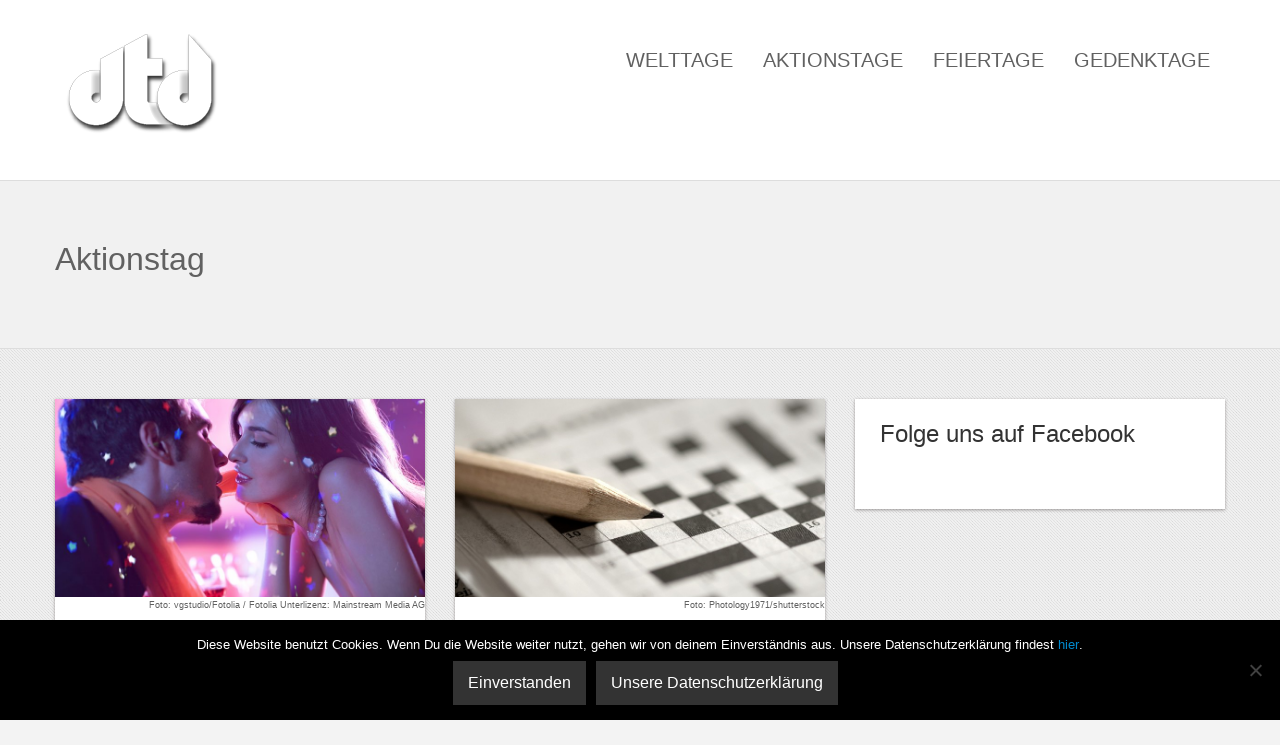

--- FILE ---
content_type: text/html; charset=UTF-8
request_url: https://dertagdes.de/jahrestag-themen/aktionstag/
body_size: 12918
content:
<!DOCTYPE html>
<html dir="ltr" lang="de">
<head>
<script type="text/javascript">
var gaProperty = 'UA-62381418-1';
var disableStr = 'ga-disable-' + gaProperty;
if (document.cookie.indexOf(disableStr + '=true') > -1) {
window[disableStr] = true;
}
function gaOptout() {
document.cookie = disableStr + '=true; expires=Thu, 31 Dec 2099 23:59:59 UTC; path=/';
window[disableStr] = true;
alert('Das Tracking durch Google Analytics wurde in Ihrem Browser für diese Website deaktiviert.');
}
</script>
<!-- Global site tag (gtag.js) - Google Analytics -->
<script async src="https://www.googletagmanager.com/gtag/js?id=UA-62381418-1"></script>
<script>
  window.dataLayer = window.dataLayer || [];
  function gtag(){dataLayer.push(arguments);}
  gtag('js', new Date());

  gtag('config', 'UA-62381418-1', {'anonymize_ip': true});
</script>
<!-- Global site tag (gtag.js) - Google Analytics -->
	
<meta charset="UTF-8" />
<meta name="verification" content="a08a719121c1a912a515fb4d620ac3f3" />
<meta http-equiv="Content-Type" content="text/html; charset=UTF-8" />

	<link rel="shortcut icon" href="https://dertagdes.de/wp-content/uploads/2015/04/dTd-onlyT.png"/>



<link rel="stylesheet" href="https://dertagdes.de/wp-content/themes/nova/style.css" media="screen" />

<meta name="viewport" content="width=device-width, initial-scale=1.0, maximum-scale=1.2, user-scalable=yes" />

<!--[if IE 8]>
    <script src="https://dertagdes.de/wp-content/themes/nova/scripts/html5.js" type="text/javascript"></script>
    <script src="https://dertagdes.de/wp-content/themes/nova/scripts/selectivizr-min.js" type="text/javascript"></script>
<![endif]-->


		<!-- All in One SEO 4.9.2 - aioseo.com -->
		<title>Aktionstag | derTagdes</title>
	<meta name="robots" content="max-image-preview:large" />
	<meta name="keywords" content="aktionstag,familie,liebe,romantik,sexualität,,welttag,toleranz,tag der toleranz,welttag,habitat,wohn- und siedlungswesen,habitat-tag,sprachen,europäischer tag der sprachen,gedenktag,europa,gedenktag,wolkenkratzer,hochhaus,skyscraper,welttag,freundschaft,frieden,welttag,menschenhandel,bärengedenktag,gedenktag,bruno,bär,deutschland" />
	<link rel="canonical" href="https://dertagdes.de/jahrestag-themen/aktionstag/" />
	<link rel="next" href="https://dertagdes.de/jahrestag-themen/aktionstag/page/2/" />
	<meta name="generator" content="All in One SEO (AIOSEO) 4.9.2" />
		<script type="application/ld+json" class="aioseo-schema">
			{"@context":"https:\/\/schema.org","@graph":[{"@type":"BreadcrumbList","@id":"https:\/\/dertagdes.de\/jahrestag-themen\/aktionstag\/#breadcrumblist","itemListElement":[{"@type":"ListItem","@id":"https:\/\/dertagdes.de#listItem","position":1,"name":"Home","item":"https:\/\/dertagdes.de","nextItem":{"@type":"ListItem","@id":"https:\/\/dertagdes.de\/jahrestag-themen\/aktionstag\/#listItem","name":"Aktionstag"}},{"@type":"ListItem","@id":"https:\/\/dertagdes.de\/jahrestag-themen\/aktionstag\/#listItem","position":2,"name":"Aktionstag","previousItem":{"@type":"ListItem","@id":"https:\/\/dertagdes.de#listItem","name":"Home"}}]},{"@type":"CollectionPage","@id":"https:\/\/dertagdes.de\/jahrestag-themen\/aktionstag\/#collectionpage","url":"https:\/\/dertagdes.de\/jahrestag-themen\/aktionstag\/","name":"Aktionstag | derTagdes","inLanguage":"de-DE","isPartOf":{"@id":"https:\/\/dertagdes.de\/#website"},"breadcrumb":{"@id":"https:\/\/dertagdes.de\/jahrestag-themen\/aktionstag\/#breadcrumblist"}},{"@type":"Organization","@id":"https:\/\/dertagdes.de\/#organization","name":"derTagdes","description":"Alle Welttage, Aktionstage, Feiertage und Gedenktage auf einen Blick","url":"https:\/\/dertagdes.de\/"},{"@type":"WebSite","@id":"https:\/\/dertagdes.de\/#website","url":"https:\/\/dertagdes.de\/","name":"derTagdes","description":"Alle Welttage, Aktionstage, Feiertage und Gedenktage auf einen Blick","inLanguage":"de-DE","publisher":{"@id":"https:\/\/dertagdes.de\/#organization"}}]}
		</script>
		<!-- All in One SEO -->

<link rel="alternate" type="application/rss+xml" title="derTagdes &raquo; Feed" href="https://dertagdes.de/feed/" />
<link rel="alternate" type="application/rss+xml" title="derTagdes &raquo; Kommentar-Feed" href="https://dertagdes.de/comments/feed/" />
<link rel="alternate" type="application/rss+xml" title="derTagdes &raquo; Aktionstag Jahrestag Thema Feed" href="https://dertagdes.de/jahrestag-themen/aktionstag/feed/" />
<script type="text/javascript">
window._wpemojiSettings = {"baseUrl":"https:\/\/s.w.org\/images\/core\/emoji\/14.0.0\/72x72\/","ext":".png","svgUrl":"https:\/\/s.w.org\/images\/core\/emoji\/14.0.0\/svg\/","svgExt":".svg","source":{"concatemoji":"https:\/\/dertagdes.de\/wp-includes\/js\/wp-emoji-release.min.js?ver=6.2.8"}};
/*! This file is auto-generated */
!function(e,a,t){var n,r,o,i=a.createElement("canvas"),p=i.getContext&&i.getContext("2d");function s(e,t){p.clearRect(0,0,i.width,i.height),p.fillText(e,0,0);e=i.toDataURL();return p.clearRect(0,0,i.width,i.height),p.fillText(t,0,0),e===i.toDataURL()}function c(e){var t=a.createElement("script");t.src=e,t.defer=t.type="text/javascript",a.getElementsByTagName("head")[0].appendChild(t)}for(o=Array("flag","emoji"),t.supports={everything:!0,everythingExceptFlag:!0},r=0;r<o.length;r++)t.supports[o[r]]=function(e){if(p&&p.fillText)switch(p.textBaseline="top",p.font="600 32px Arial",e){case"flag":return s("\ud83c\udff3\ufe0f\u200d\u26a7\ufe0f","\ud83c\udff3\ufe0f\u200b\u26a7\ufe0f")?!1:!s("\ud83c\uddfa\ud83c\uddf3","\ud83c\uddfa\u200b\ud83c\uddf3")&&!s("\ud83c\udff4\udb40\udc67\udb40\udc62\udb40\udc65\udb40\udc6e\udb40\udc67\udb40\udc7f","\ud83c\udff4\u200b\udb40\udc67\u200b\udb40\udc62\u200b\udb40\udc65\u200b\udb40\udc6e\u200b\udb40\udc67\u200b\udb40\udc7f");case"emoji":return!s("\ud83e\udef1\ud83c\udffb\u200d\ud83e\udef2\ud83c\udfff","\ud83e\udef1\ud83c\udffb\u200b\ud83e\udef2\ud83c\udfff")}return!1}(o[r]),t.supports.everything=t.supports.everything&&t.supports[o[r]],"flag"!==o[r]&&(t.supports.everythingExceptFlag=t.supports.everythingExceptFlag&&t.supports[o[r]]);t.supports.everythingExceptFlag=t.supports.everythingExceptFlag&&!t.supports.flag,t.DOMReady=!1,t.readyCallback=function(){t.DOMReady=!0},t.supports.everything||(n=function(){t.readyCallback()},a.addEventListener?(a.addEventListener("DOMContentLoaded",n,!1),e.addEventListener("load",n,!1)):(e.attachEvent("onload",n),a.attachEvent("onreadystatechange",function(){"complete"===a.readyState&&t.readyCallback()})),(e=t.source||{}).concatemoji?c(e.concatemoji):e.wpemoji&&e.twemoji&&(c(e.twemoji),c(e.wpemoji)))}(window,document,window._wpemojiSettings);
</script>
<style type="text/css">
img.wp-smiley,
img.emoji {
	display: inline !important;
	border: none !important;
	box-shadow: none !important;
	height: 1em !important;
	width: 1em !important;
	margin: 0 0.07em !important;
	vertical-align: -0.1em !important;
	background: none !important;
	padding: 0 !important;
}
</style>
	<link rel='stylesheet' id='wp-block-library-css' href='https://dertagdes.de/wp-includes/css/dist/block-library/style.min.css?ver=6.2.8' type='text/css' media='all' />
<link rel='stylesheet' id='aioseo/css/src/vue/standalone/blocks/table-of-contents/global.scss-css' href='https://dertagdes.de/wp-content/plugins/all-in-one-seo-pack/dist/Lite/assets/css/table-of-contents/global.e90f6d47.css?ver=4.9.2' type='text/css' media='all' />
<link rel='stylesheet' id='classic-theme-styles-css' href='https://dertagdes.de/wp-includes/css/classic-themes.min.css?ver=6.2.8' type='text/css' media='all' />
<style id='global-styles-inline-css' type='text/css'>
body{--wp--preset--color--black: #000000;--wp--preset--color--cyan-bluish-gray: #abb8c3;--wp--preset--color--white: #ffffff;--wp--preset--color--pale-pink: #f78da7;--wp--preset--color--vivid-red: #cf2e2e;--wp--preset--color--luminous-vivid-orange: #ff6900;--wp--preset--color--luminous-vivid-amber: #fcb900;--wp--preset--color--light-green-cyan: #7bdcb5;--wp--preset--color--vivid-green-cyan: #00d084;--wp--preset--color--pale-cyan-blue: #8ed1fc;--wp--preset--color--vivid-cyan-blue: #0693e3;--wp--preset--color--vivid-purple: #9b51e0;--wp--preset--gradient--vivid-cyan-blue-to-vivid-purple: linear-gradient(135deg,rgba(6,147,227,1) 0%,rgb(155,81,224) 100%);--wp--preset--gradient--light-green-cyan-to-vivid-green-cyan: linear-gradient(135deg,rgb(122,220,180) 0%,rgb(0,208,130) 100%);--wp--preset--gradient--luminous-vivid-amber-to-luminous-vivid-orange: linear-gradient(135deg,rgba(252,185,0,1) 0%,rgba(255,105,0,1) 100%);--wp--preset--gradient--luminous-vivid-orange-to-vivid-red: linear-gradient(135deg,rgba(255,105,0,1) 0%,rgb(207,46,46) 100%);--wp--preset--gradient--very-light-gray-to-cyan-bluish-gray: linear-gradient(135deg,rgb(238,238,238) 0%,rgb(169,184,195) 100%);--wp--preset--gradient--cool-to-warm-spectrum: linear-gradient(135deg,rgb(74,234,220) 0%,rgb(151,120,209) 20%,rgb(207,42,186) 40%,rgb(238,44,130) 60%,rgb(251,105,98) 80%,rgb(254,248,76) 100%);--wp--preset--gradient--blush-light-purple: linear-gradient(135deg,rgb(255,206,236) 0%,rgb(152,150,240) 100%);--wp--preset--gradient--blush-bordeaux: linear-gradient(135deg,rgb(254,205,165) 0%,rgb(254,45,45) 50%,rgb(107,0,62) 100%);--wp--preset--gradient--luminous-dusk: linear-gradient(135deg,rgb(255,203,112) 0%,rgb(199,81,192) 50%,rgb(65,88,208) 100%);--wp--preset--gradient--pale-ocean: linear-gradient(135deg,rgb(255,245,203) 0%,rgb(182,227,212) 50%,rgb(51,167,181) 100%);--wp--preset--gradient--electric-grass: linear-gradient(135deg,rgb(202,248,128) 0%,rgb(113,206,126) 100%);--wp--preset--gradient--midnight: linear-gradient(135deg,rgb(2,3,129) 0%,rgb(40,116,252) 100%);--wp--preset--duotone--dark-grayscale: url('#wp-duotone-dark-grayscale');--wp--preset--duotone--grayscale: url('#wp-duotone-grayscale');--wp--preset--duotone--purple-yellow: url('#wp-duotone-purple-yellow');--wp--preset--duotone--blue-red: url('#wp-duotone-blue-red');--wp--preset--duotone--midnight: url('#wp-duotone-midnight');--wp--preset--duotone--magenta-yellow: url('#wp-duotone-magenta-yellow');--wp--preset--duotone--purple-green: url('#wp-duotone-purple-green');--wp--preset--duotone--blue-orange: url('#wp-duotone-blue-orange');--wp--preset--font-size--small: 13px;--wp--preset--font-size--medium: 20px;--wp--preset--font-size--large: 36px;--wp--preset--font-size--x-large: 42px;--wp--preset--spacing--20: 0.44rem;--wp--preset--spacing--30: 0.67rem;--wp--preset--spacing--40: 1rem;--wp--preset--spacing--50: 1.5rem;--wp--preset--spacing--60: 2.25rem;--wp--preset--spacing--70: 3.38rem;--wp--preset--spacing--80: 5.06rem;--wp--preset--shadow--natural: 6px 6px 9px rgba(0, 0, 0, 0.2);--wp--preset--shadow--deep: 12px 12px 50px rgba(0, 0, 0, 0.4);--wp--preset--shadow--sharp: 6px 6px 0px rgba(0, 0, 0, 0.2);--wp--preset--shadow--outlined: 6px 6px 0px -3px rgba(255, 255, 255, 1), 6px 6px rgba(0, 0, 0, 1);--wp--preset--shadow--crisp: 6px 6px 0px rgba(0, 0, 0, 1);}:where(.is-layout-flex){gap: 0.5em;}body .is-layout-flow > .alignleft{float: left;margin-inline-start: 0;margin-inline-end: 2em;}body .is-layout-flow > .alignright{float: right;margin-inline-start: 2em;margin-inline-end: 0;}body .is-layout-flow > .aligncenter{margin-left: auto !important;margin-right: auto !important;}body .is-layout-constrained > .alignleft{float: left;margin-inline-start: 0;margin-inline-end: 2em;}body .is-layout-constrained > .alignright{float: right;margin-inline-start: 2em;margin-inline-end: 0;}body .is-layout-constrained > .aligncenter{margin-left: auto !important;margin-right: auto !important;}body .is-layout-constrained > :where(:not(.alignleft):not(.alignright):not(.alignfull)){max-width: var(--wp--style--global--content-size);margin-left: auto !important;margin-right: auto !important;}body .is-layout-constrained > .alignwide{max-width: var(--wp--style--global--wide-size);}body .is-layout-flex{display: flex;}body .is-layout-flex{flex-wrap: wrap;align-items: center;}body .is-layout-flex > *{margin: 0;}:where(.wp-block-columns.is-layout-flex){gap: 2em;}.has-black-color{color: var(--wp--preset--color--black) !important;}.has-cyan-bluish-gray-color{color: var(--wp--preset--color--cyan-bluish-gray) !important;}.has-white-color{color: var(--wp--preset--color--white) !important;}.has-pale-pink-color{color: var(--wp--preset--color--pale-pink) !important;}.has-vivid-red-color{color: var(--wp--preset--color--vivid-red) !important;}.has-luminous-vivid-orange-color{color: var(--wp--preset--color--luminous-vivid-orange) !important;}.has-luminous-vivid-amber-color{color: var(--wp--preset--color--luminous-vivid-amber) !important;}.has-light-green-cyan-color{color: var(--wp--preset--color--light-green-cyan) !important;}.has-vivid-green-cyan-color{color: var(--wp--preset--color--vivid-green-cyan) !important;}.has-pale-cyan-blue-color{color: var(--wp--preset--color--pale-cyan-blue) !important;}.has-vivid-cyan-blue-color{color: var(--wp--preset--color--vivid-cyan-blue) !important;}.has-vivid-purple-color{color: var(--wp--preset--color--vivid-purple) !important;}.has-black-background-color{background-color: var(--wp--preset--color--black) !important;}.has-cyan-bluish-gray-background-color{background-color: var(--wp--preset--color--cyan-bluish-gray) !important;}.has-white-background-color{background-color: var(--wp--preset--color--white) !important;}.has-pale-pink-background-color{background-color: var(--wp--preset--color--pale-pink) !important;}.has-vivid-red-background-color{background-color: var(--wp--preset--color--vivid-red) !important;}.has-luminous-vivid-orange-background-color{background-color: var(--wp--preset--color--luminous-vivid-orange) !important;}.has-luminous-vivid-amber-background-color{background-color: var(--wp--preset--color--luminous-vivid-amber) !important;}.has-light-green-cyan-background-color{background-color: var(--wp--preset--color--light-green-cyan) !important;}.has-vivid-green-cyan-background-color{background-color: var(--wp--preset--color--vivid-green-cyan) !important;}.has-pale-cyan-blue-background-color{background-color: var(--wp--preset--color--pale-cyan-blue) !important;}.has-vivid-cyan-blue-background-color{background-color: var(--wp--preset--color--vivid-cyan-blue) !important;}.has-vivid-purple-background-color{background-color: var(--wp--preset--color--vivid-purple) !important;}.has-black-border-color{border-color: var(--wp--preset--color--black) !important;}.has-cyan-bluish-gray-border-color{border-color: var(--wp--preset--color--cyan-bluish-gray) !important;}.has-white-border-color{border-color: var(--wp--preset--color--white) !important;}.has-pale-pink-border-color{border-color: var(--wp--preset--color--pale-pink) !important;}.has-vivid-red-border-color{border-color: var(--wp--preset--color--vivid-red) !important;}.has-luminous-vivid-orange-border-color{border-color: var(--wp--preset--color--luminous-vivid-orange) !important;}.has-luminous-vivid-amber-border-color{border-color: var(--wp--preset--color--luminous-vivid-amber) !important;}.has-light-green-cyan-border-color{border-color: var(--wp--preset--color--light-green-cyan) !important;}.has-vivid-green-cyan-border-color{border-color: var(--wp--preset--color--vivid-green-cyan) !important;}.has-pale-cyan-blue-border-color{border-color: var(--wp--preset--color--pale-cyan-blue) !important;}.has-vivid-cyan-blue-border-color{border-color: var(--wp--preset--color--vivid-cyan-blue) !important;}.has-vivid-purple-border-color{border-color: var(--wp--preset--color--vivid-purple) !important;}.has-vivid-cyan-blue-to-vivid-purple-gradient-background{background: var(--wp--preset--gradient--vivid-cyan-blue-to-vivid-purple) !important;}.has-light-green-cyan-to-vivid-green-cyan-gradient-background{background: var(--wp--preset--gradient--light-green-cyan-to-vivid-green-cyan) !important;}.has-luminous-vivid-amber-to-luminous-vivid-orange-gradient-background{background: var(--wp--preset--gradient--luminous-vivid-amber-to-luminous-vivid-orange) !important;}.has-luminous-vivid-orange-to-vivid-red-gradient-background{background: var(--wp--preset--gradient--luminous-vivid-orange-to-vivid-red) !important;}.has-very-light-gray-to-cyan-bluish-gray-gradient-background{background: var(--wp--preset--gradient--very-light-gray-to-cyan-bluish-gray) !important;}.has-cool-to-warm-spectrum-gradient-background{background: var(--wp--preset--gradient--cool-to-warm-spectrum) !important;}.has-blush-light-purple-gradient-background{background: var(--wp--preset--gradient--blush-light-purple) !important;}.has-blush-bordeaux-gradient-background{background: var(--wp--preset--gradient--blush-bordeaux) !important;}.has-luminous-dusk-gradient-background{background: var(--wp--preset--gradient--luminous-dusk) !important;}.has-pale-ocean-gradient-background{background: var(--wp--preset--gradient--pale-ocean) !important;}.has-electric-grass-gradient-background{background: var(--wp--preset--gradient--electric-grass) !important;}.has-midnight-gradient-background{background: var(--wp--preset--gradient--midnight) !important;}.has-small-font-size{font-size: var(--wp--preset--font-size--small) !important;}.has-medium-font-size{font-size: var(--wp--preset--font-size--medium) !important;}.has-large-font-size{font-size: var(--wp--preset--font-size--large) !important;}.has-x-large-font-size{font-size: var(--wp--preset--font-size--x-large) !important;}
.wp-block-navigation a:where(:not(.wp-element-button)){color: inherit;}
:where(.wp-block-columns.is-layout-flex){gap: 2em;}
.wp-block-pullquote{font-size: 1.5em;line-height: 1.6;}
</style>
<link rel='stylesheet' id='cookie-notice-front-css' href='https://dertagdes.de/wp-content/plugins/cookie-notice/css/front.min.css?ver=2.5.11' type='text/css' media='all' />
<link rel='stylesheet' id='fontawesome-css' href='https://dertagdes.de/wp-content/plugins/olevmedia-shortcodes/assets/css/font-awesome.min.css?ver=6.2.8' type='text/css' media='all' />
<link rel='stylesheet' id='omsc-shortcodes-css' href='https://dertagdes.de/wp-content/plugins/olevmedia-shortcodes/assets/css/shortcodes.css?ver=6.2.8' type='text/css' media='all' />
<link rel='stylesheet' id='omsc-shortcodes-tablet-css' href='https://dertagdes.de/wp-content/plugins/olevmedia-shortcodes/assets/css/shortcodes-tablet.css?ver=6.2.8' type='text/css' media='screen and (min-width: 768px) and (max-width: 959px)' />
<link rel='stylesheet' id='omsc-shortcodes-mobile-css' href='https://dertagdes.de/wp-content/plugins/olevmedia-shortcodes/assets/css/shortcodes-mobile.css?ver=6.2.8' type='text/css' media='screen and (max-width: 767px)' />
<link rel='stylesheet' id='bootstrap.min-css' href='https://dertagdes.de/wp-content/themes/nova/css/bootstrap.min.css?ver=6.2.8' type='text/css' media='all' />
<link rel='stylesheet' id='flexslider-css' href='https://dertagdes.de/wp-content/themes/nova/css/flexslider.css?ver=6.2.8' type='text/css' media='all' />
<link rel='stylesheet' id='font-awesome.min-css' href='https://dertagdes.de/wp-content/themes/nova/css/font-awesome.min.css?ver=6.2.8' type='text/css' media='all' />
<link rel='stylesheet' id='nivoslider-css' href='https://dertagdes.de/wp-content/themes/nova/css/nivoslider.css?ver=6.2.8' type='text/css' media='all' />
<link rel='stylesheet' id='prettyPhoto-css' href='https://dertagdes.de/wp-content/themes/nova/css/prettyPhoto.css?ver=6.2.8' type='text/css' media='all' />
<link rel='stylesheet' id='ulp-css' href='https://dertagdes.de/wp-content/plugins/layered-popups/css/style.css?ver=6.64' type='text/css' media='all' />
<link rel='stylesheet' id='ulp-link-buttons-css' href='https://dertagdes.de/wp-content/plugins/layered-popups/css/link-buttons.css?ver=6.64' type='text/css' media='all' />
<link rel='stylesheet' id='animate.css-css' href='https://dertagdes.de/wp-content/plugins/layered-popups/css/animate.css?ver=6.64' type='text/css' media='all' />
<link rel='stylesheet' id='spinkit-css' href='https://dertagdes.de/wp-content/plugins/layered-popups/css/spinkit.css?ver=6.64' type='text/css' media='all' />
<script type='text/javascript' src='https://dertagdes.de/wp-includes/js/jquery/jquery.min.js?ver=3.6.4' id='jquery-core-js'></script>
<script type='text/javascript' src='https://dertagdes.de/wp-includes/js/jquery/jquery-migrate.min.js?ver=3.4.0' id='jquery-migrate-js'></script>
<link rel="https://api.w.org/" href="https://dertagdes.de/wp-json/" /><link rel="EditURI" type="application/rsd+xml" title="RSD" href="https://dertagdes.de/xmlrpc.php?rsd" />
<link rel="wlwmanifest" type="application/wlwmanifest+xml" href="https://dertagdes.de/wp-includes/wlwmanifest.xml" />

<style type="text/css">

body { background: url(https://dertagdes.de/wp-content/themes/nova/images/background/patterns/pattern4.jpg);background-repeat:repeat;background-color:#f3f3f3;background-attachment:normal; } #header, nav#mainmenu ul ul { background-color: #ffffff; } nav#mainmenu ul ul { border-top-color: #ffffff; } #subheader { background-color: #f1f1f1; } #header, nav#mainmenu ul ul li a, #subheader { border-color: #dddddd; } nav#mainmenu ul ul { border-left-color: #dddddd; border-right-color: #dddddd; border-bottom-color: #dddddd; } .bottom_widget { background-color: #ffffff; } .bottom_socials { background-color: #f1f1f1; } #footer { background-color: #ffffff; } #footer, .bottom_socials, .bottom_widget, .bottom_widget ul.contact-info li, .bottom_widget .widget-box li { border-color: #dddddd; } #logo a { font-family:'Patua One',Verdana, Geneva, sans-serif;font-size:52px; } nav#mainmenu ul li a, nav#mainmenu ul ul li a { font-family:'Oxygen',Verdana, Geneva, sans-serif;font-size:20px; } .article p, .article li, .article address, .article dd, .article blockquote, .article td, .article th, #searchform input[type=text], #searchform textarea, .contact-form input[type=text], .contact-form textarea, .comment-form input[type=text], .comment-form textarea, #searchform input[type=submit], .contact-form input[type=submit], .comment-form input[type=submit], .entry-tags, .entry-info, .widget-category li a, #wp-calendar th, #wp-calendar #today, #wp-calendar #today a, #wp-calendar caption, ul#twitter_update_list li, .tagcloud a, .tabs-container p, .tabs li a, .toggle, .toggle_container h5.element, .wp-pagenavi a, .wp-pagenavi a:link, .wp-pagenavi span.current, .wip-pagination span, p, li, address, dd, blockquote, td, th, .textwidget, .button, .btn, .bottom a, .bottom p, .bottom li, .bottom address, .bottom dd, .bottom blockquote, .bottom td, .bottom th, .bottom .textwidget, #footer a, #footer p, #footer li, #footer address, #footer dd, #footer blockquote, #footer td, #footer th, #footer .textwidget, #sidebar p, #sidebar li, #sidebar address, #sidebar dd, #sidebar blockquote, #sidebar td, #sidebar th, #sidebar .textwidget, .article-header,.skills .views, .filter li a, .filterable-grid .overlay, .comment-container, .pin-article .aside p{ font-family:'Noto Sans',Verdana, Geneva, sans-serif;}.article p, .article li, .article address, .article dd, .article blockquote, .article td, .article th { font-size:15px}h1.title, h2.title, h3.title, h4.title, h5.title, h6.title, h1, h2, h3, h4, h5, h6, #subheader p, #subheader h1, h3#reply-title, h3.comments,.pin-article .link a, .pin-article .quote p { font-family:'Oxygen',Verdana, Geneva, sans-serif; } h1 {font-size:28px; }h2 { font-size:26px; }h3 { font-size:24px; }h4 { font-size:21px; }h5 { font-size:18px; }h6 { font-size:16px; }::-moz-selection { background-color: #f4d03f; } ::selection { background-color: #f4d03f; } article blockquote { border-left-color: #f4d03f; } #back-to-top a:hover, body.light #back-to-top a:hover, nav#widgetmenu li a:hover, nav#widgetmenu li:hover > a , nav#widgetmenu li.current-menu-item > a, nav#widgetmenu li.current-menu-ancestor > a, .pin-article .link a:hover, .pin-article .quote:hover, .skills .views.active, .skills .views:hover, .filter li:hover, .filter li.active, #searchform input[type=submit]:hover, .contact-form input[type=submit]:hover, .comment-form input[type=submit]:hover, .widget-category li a:hover, .tagcloud a:hover, .tabs li a:hover, .tabs li.ui-tabs-active a, .tabs li.ui-state-active a, .socials a:hover,.button:hover, .wp-pagenavi a:hover, .wip-pagination span, .wip-pagination a span:hover, .wp-pagenavi span.current, #wp-calendar #today, #wp-calendar #today a, .toggle_container h5.element:hover, .toggle_container h5.inactive, .toggle_container h5.inactive:hover { background-color: #f1c40f; } #sidebar a:hover, .bottom a:hover, #footer a:hover, #logo a:hover, nav#mainmenu ul li a:hover, nav#mainmenu li:hover > a, nav#mainmenu ul li.current-menu-item > a,  nav#mainmenu ul li.current_page_item > a, nav#mainmenu ul li.current-menu-parent > a, nav#mainmenu ul li.current_page_ancestor > a, nav#mainmenu ul li.current-menu-ancestor > a, .pin-article h3.title a:hover, .filterable-grid  h4.title a:hover, .filterable-grid  h4.title a:focus , .filterable-grid  h4.title a:focus, .entry-info a:hover { color: #f1c40f; } #back-to-top a:hover, nav#widgetmenu li a:hover, nav#widgetmenu li:hover > a , nav#widgetmenu li.current-menu-item > a, nav#widgetmenu li.current-menu-ancestor > a, .widget-category li a:hover, .toggle_container h5.element:hover, .toggle_container h5.inactive, .toggle_container h5.inactive:hover, .toggle_container h5.element:hover:last-of-type, .toggle_container h5.inactive:last-of-type, .toggle_container h5.inactive:hover:last-of-type, .toggle_container h5.element:hover, .toggle_container h5.inactive, .toggle_container h5.inactive:hover  { border-color: #f1c40f; } #logo a, nav#mainmenu ul li a, nav#mainmenu ul ul li a { color: #616161; } #subheader, #subheader p, #subheader h1, #subheader p a, #subheader h1 a { color: #616161; } .bottom_widget a, .bottom_widget h3, .bottom_widget label, .bottom_widget caption, .bottom_widget p, .bottom_widget li, .bottom_widget address, .bottom_widget dd, .bottom_widget blockquote, .bottom_widget td, .bottom_widget th, .bottom_widget .textwidget { color: #616161; } #footer a, #footer p, #footer li, #footer address, #footer dd, #footer blockquote, #footer td, #footer th, #footer .textwidget  { color: #616161; } .bottom_socials a { color: #dddddd; } .bottom_socials a:hover { color: #ffffff; } 
</style>
    

		<script>
			var ulp_custom_handlers = {};
			var ulp_cookie_value = "ilovelencha";
			var ulp_onload_popup = "";
			var ulp_onload_mode = "none";
			var ulp_onload_period = "5";
			var ulp_onscroll_popup = "";
			var ulp_onscroll_mode = "none";
			var ulp_onscroll_period = "5";
			var ulp_onexit_popup = "";
			var ulp_onexit_mode = "none";
			var ulp_onexit_period = "5";
			var ulp_onidle_popup = "";
			var ulp_onidle_mode = "none";
			var ulp_onidle_period = "5";
			var ulp_onabd_popup = "";
			var ulp_onabd_mode = "none";
			var ulp_onabd_period = "5";
			var ulp_onload_delay = "5";
			var ulp_onload_close_delay = "0";
			var ulp_onscroll_offset = "600";
			var ulp_onidle_delay = "30";
			var ulp_recaptcha_enable = "off";
			var ulp_content_id = "0";
		</script>
</head>

<body data-rsssl=1 class="archive tax-jahrestag-themen term-aktionstag term-100 cookies-not-set">
<div id="fb-root"></div>
<script>(function(d, s, id) {
  var js, fjs = d.getElementsByTagName(s)[0];
  if (d.getElementById(id)) return;
  js = d.createElement(s); js.id = id;
  js.src = "//connect.facebook.net/en_US/sdk.js#xfbml=1&version=v2.3";
  fjs.parentNode.insertBefore(js, fjs);
}(document, 'script', 'facebook-jssdk'));</script>

<header id="header">

    <div class="container">
        <div class="row">
            
            <div class="span3" >
               
                <div id="logo">
                        
                    <a href="https://dertagdes.de" title="derTagdes">
                            
                        <img src='https://dertagdes.de/wp-content/uploads/2015/08/dertagdes-logo-neu.png' alt='logo'>                                
                    </a>
                            
                </div>
    		</div>

            <div class="span9" >
              
                <nav id="mainmenu">
                    <ul id="menu-menu2" class="menu"><li id="menu-item-2638" class="menu-item menu-item-type-taxonomy menu-item-object-jahrestag-artikel-category menu-item-2638"><a href="https://dertagdes.de/jahrestag-artikel-category/welttage/">Welttage</a></li>
<li id="menu-item-2635" class="menu-item menu-item-type-taxonomy menu-item-object-jahrestag-artikel-category menu-item-2635"><a href="https://dertagdes.de/jahrestag-artikel-category/aktionstage/">Aktionstage</a></li>
<li id="menu-item-2637" class="menu-item menu-item-type-taxonomy menu-item-object-jahrestag-artikel-category menu-item-2637"><a href="https://dertagdes.de/jahrestag-artikel-category/feiertage/">Feiertage</a></li>
<li id="menu-item-2636" class="menu-item menu-item-type-taxonomy menu-item-object-jahrestag-artikel-category menu-item-2636"><a href="https://dertagdes.de/jahrestag-artikel-category/gedenktage/">Gedenktage</a></li>
</ul>                </nav> 
                               
            </div>
            
        </div>
    </div>

<!-- here comes the timeline -->
  	<!-- timeline end -->


</header>		
<section id="subheader">

	<div class="container">
    
    	<div class="row">
        
            <div class="span12">
            
				
                    <p> Aktionstag </p>

                                
            </div>
                    
		</div>
        
    </div>
    
</section>

<div class="container content">

	<div class="row">
    
        <div class="span8 right-sidebar"> 
			
            <div class="row" id="masonry">
            
                        
                                
                    <div class="pin-article span4" >
                
                        			
			<div class="pin-container">
				
                <div class="overlay-image blog-thumb">
				
															
                    <img src="https://dertagdes.de/wp-content/uploads/2018/06/0668-dertagdes-Aktionstag-Welttag-der-Romantik-Jahresbeitrag-2018-800x429.jpg" class="attachment-blog wp-post-image" alt="post image" title="post image"> 
                    <a href="https://dertagdes.de/jahrestag/welttag-der-romantik/" class="overlay link"></a>
					
					<div class="pin-container"><p style="text-align:right; font-size:65%">  Foto: vgstudio/Fotolia / Fotolia Unterlizenz: Mainstream Media AG</p></div>					
				</div>
			
            </div>
				

<article class="article">
    
							
					<h3 class="title"> <a href="https://dertagdes.de/jahrestag/welttag-der-romantik/"> Welttag der Romantik </a> </h3>
						
					
			<div class="line"> 
			
				<div class="entry-info">
			   
					<div class="entry-date">
																	
										
					<!-- <div class="entry-standard"> 
                    
                    	                        
                    </div> -->
		
				</div>
		
			</div>
			
<p>Am 20. März ist Welttag der Romantik. Alles dreht sich um die Romantik und um zweisam verbrachte Zeit. Welcher Tag wäre hierfür besser geeignet als der Frühlingsanfang? Der Aktionstag ermutigt Paare, sich mehr Zeit füreinander zu nehmen und gibt Tipps zur Ausgestaltung.</p><p><a class="button" href="https://dertagdes.de/jahrestag/welttag-der-romantik/" title="More"> mehr erfahren →</a></p>	
		<script type='text/javascript' src='https://apis.google.com/js/plusone.js?ver=3.4.2'></script>
		
		<div id="fb-root"></div>
		
		<script>(function(d, s, id) {
		  var js, fjs = d.getElementsByTagName(s)[0];
		  if (d.getElementById(id)) return;
		  js = d.createElement(s); js.id = id;
		  js.src = "//connect.facebook.net/en_EN/all.js#xfbml=1";
		  fjs.parentNode.insertBefore(js, fjs);
		}(document, 'script', 'facebook-jssdk'));</script>
		
		<script>!function(d,s,id){var js,fjs=d.getElementsByTagName(s)[0];if(!d.getElementById(id)){js=d.createElement(s);js.id=id;js.src="//platform.twitter.com/widgets.js";fjs.parentNode.insertBefore(js,fjs);}}(document,"script","twitter-wjs");</script>
		
		
		<div class="social-icons">
				
			<div class="social-button facebook-box en">
				  
				<div class="fb-like" data-href="https://dertagdes.de/jahrestag/welttag-der-romantik/" data-send="false" data-layout="button_count" data-width="100" data-show-faces="true"></div>
		
			</div>
		
			<div class="social-button twitter-box">
					
				<a href="https://twitter.com/share" data-counturl="https://dertagdes.de/jahrestag/welttag-der-romantik/" data-url="https://dertagdes.de/jahrestag/welttag-der-romantik/" class="twitter-share-button" data-lang="en" data-dnt="true" data-text="Welttag der Romantik">Tweet</a>
					
			</div>
		
			<div class="social-button google-plus">
					
				<div class="g-plusone" data-size="medium" data-href="https://dertagdes.de/jahrestag/welttag-der-romantik/"></div>
						
			</div>
			
	
			<div class="social-button pinterest">
				
				<div class="pinterest-posts"><a href="http://pinterest.com/pin/create/button/?url=https%3A%2F%2Fdertagdes.de%2Fjahrestag%2Fwelttag-der-romantik%2F&amp;media=" class="pin-it-button" >Pin It</a><script type="text/javascript" src="https://assets.pinterest.com/js/pinit.js"></script></div>						
			</div>
					
		</div>    
		
		<div class="clear"></div>
	

</article>                    
                        <div style="clear:both"></div>
                        
                    </div>
                    
                                
                    <div class="pin-article span4" >
                
                        			
			<div class="pin-container">
				
                <div class="overlay-image blog-thumb">
				
															
                    <img src="https://dertagdes.de/wp-content/uploads/2015/04/0647-dertagdes-Aktionstag-Tag-des-Kreuzwortraetsels-Jahrestag-800x429.jpg" class="attachment-blog wp-post-image" alt="post image" title="post image"> 
                    <a href="https://dertagdes.de/jahrestag/tag-des-kreuzwortraetsels/" class="overlay link"></a>
					
					<div class="pin-container"><p style="text-align:right; font-size:65%">  Foto: Photology1971/shutterstock</p></div>					
				</div>
			
            </div>
				

<article class="article">
    
							
					<h3 class="title"> <a href="https://dertagdes.de/jahrestag/tag-des-kreuzwortraetsels/"> Tag des Kreuzworträtsels </a> </h3>
						
					
			<div class="line"> 
			
				<div class="entry-info">
			   
					<div class="entry-date">
																	
										
					<!-- <div class="entry-standard"> 
                    
                    	                        
                    </div> -->
		
				</div>
		
			</div>
			
<p>Am 21. Dezember 2015 ist Tag des Kreuzworträtsels.</p><p><a class="button" href="https://dertagdes.de/jahrestag/tag-des-kreuzwortraetsels/" title="More"> mehr erfahren →</a></p>	
		<script type='text/javascript' src='https://apis.google.com/js/plusone.js?ver=3.4.2'></script>
		
		<div id="fb-root"></div>
		
		<script>(function(d, s, id) {
		  var js, fjs = d.getElementsByTagName(s)[0];
		  if (d.getElementById(id)) return;
		  js = d.createElement(s); js.id = id;
		  js.src = "//connect.facebook.net/en_EN/all.js#xfbml=1";
		  fjs.parentNode.insertBefore(js, fjs);
		}(document, 'script', 'facebook-jssdk'));</script>
		
		<script>!function(d,s,id){var js,fjs=d.getElementsByTagName(s)[0];if(!d.getElementById(id)){js=d.createElement(s);js.id=id;js.src="//platform.twitter.com/widgets.js";fjs.parentNode.insertBefore(js,fjs);}}(document,"script","twitter-wjs");</script>
		
		
		<div class="social-icons">
				
			<div class="social-button facebook-box en">
				  
				<div class="fb-like" data-href="https://dertagdes.de/jahrestag/tag-des-kreuzwortraetsels/" data-send="false" data-layout="button_count" data-width="100" data-show-faces="true"></div>
		
			</div>
		
			<div class="social-button twitter-box">
					
				<a href="https://twitter.com/share" data-counturl="https://dertagdes.de/jahrestag/tag-des-kreuzwortraetsels/" data-url="https://dertagdes.de/jahrestag/tag-des-kreuzwortraetsels/" class="twitter-share-button" data-lang="en" data-dnt="true" data-text="Tag des Kreuzworträtsels">Tweet</a>
					
			</div>
		
			<div class="social-button google-plus">
					
				<div class="g-plusone" data-size="medium" data-href="https://dertagdes.de/jahrestag/tag-des-kreuzwortraetsels/"></div>
						
			</div>
			
	
			<div class="social-button pinterest">
				
				<div class="pinterest-posts"><a href="http://pinterest.com/pin/create/button/?url=https%3A%2F%2Fdertagdes.de%2Fjahrestag%2Ftag-des-kreuzwortraetsels%2F&amp;media=" class="pin-it-button" >Pin It</a><script type="text/javascript" src="https://assets.pinterest.com/js/pinit.js"></script></div>						
			</div>
					
		</div>    
		
		<div class="clear"></div>
	

</article>                    
                        <div style="clear:both"></div>
                        
                    </div>
                    
                                
                    <div class="pin-article span4" >
                
                        			
			<div class="pin-container">
				
                <div class="overlay-image blog-thumb">
				
															
                    <img src="https://dertagdes.de/wp-content/uploads/2015/04/0627-dertagdes-Aktionstag-Weltweites-Kerzenleuchten-Jahrestag-800x429.jpg" class="attachment-blog wp-post-image" alt="post image" title="post image"> 
                    <a href="https://dertagdes.de/jahrestag/weltweites-kerzenleuchten/" class="overlay link"></a>
					
					<div class="pin-container"><p style="text-align:right; font-size:65%">  Foto: Luca Flor/shutterstock</p></div>					
				</div>
			
            </div>
				

<article class="article">
    
							
					<h3 class="title"> <a href="https://dertagdes.de/jahrestag/weltweites-kerzenleuchten/"> Weltweites Kerzenleuchten </a> </h3>
						
					
			<div class="line"> 
			
				<div class="entry-info">
			   
					<div class="entry-date">
																	
										
					<!-- <div class="entry-standard"> 
                    
                    	                        
                    </div> -->
		
				</div>
		
			</div>
			
<p>Am 13. Dezember 2015 ist Weltweites Kerzenleuchten.</p><p><a class="button" href="https://dertagdes.de/jahrestag/weltweites-kerzenleuchten/" title="More"> mehr erfahren →</a></p>	
		<script type='text/javascript' src='https://apis.google.com/js/plusone.js?ver=3.4.2'></script>
		
		<div id="fb-root"></div>
		
		<script>(function(d, s, id) {
		  var js, fjs = d.getElementsByTagName(s)[0];
		  if (d.getElementById(id)) return;
		  js = d.createElement(s); js.id = id;
		  js.src = "//connect.facebook.net/en_EN/all.js#xfbml=1";
		  fjs.parentNode.insertBefore(js, fjs);
		}(document, 'script', 'facebook-jssdk'));</script>
		
		<script>!function(d,s,id){var js,fjs=d.getElementsByTagName(s)[0];if(!d.getElementById(id)){js=d.createElement(s);js.id=id;js.src="//platform.twitter.com/widgets.js";fjs.parentNode.insertBefore(js,fjs);}}(document,"script","twitter-wjs");</script>
		
		
		<div class="social-icons">
				
			<div class="social-button facebook-box en">
				  
				<div class="fb-like" data-href="https://dertagdes.de/jahrestag/weltweites-kerzenleuchten/" data-send="false" data-layout="button_count" data-width="100" data-show-faces="true"></div>
		
			</div>
		
			<div class="social-button twitter-box">
					
				<a href="https://twitter.com/share" data-counturl="https://dertagdes.de/jahrestag/weltweites-kerzenleuchten/" data-url="https://dertagdes.de/jahrestag/weltweites-kerzenleuchten/" class="twitter-share-button" data-lang="en" data-dnt="true" data-text="Weltweites Kerzenleuchten">Tweet</a>
					
			</div>
		
			<div class="social-button google-plus">
					
				<div class="g-plusone" data-size="medium" data-href="https://dertagdes.de/jahrestag/weltweites-kerzenleuchten/"></div>
						
			</div>
			
	
			<div class="social-button pinterest">
				
				<div class="pinterest-posts"><a href="http://pinterest.com/pin/create/button/?url=https%3A%2F%2Fdertagdes.de%2Fjahrestag%2Fweltweites-kerzenleuchten%2F&amp;media=" class="pin-it-button" >Pin It</a><script type="text/javascript" src="https://assets.pinterest.com/js/pinit.js"></script></div>						
			</div>
					
		</div>    
		
		<div class="clear"></div>
	

</article>                    
                        <div style="clear:both"></div>
                        
                    </div>
                    
                                
                    <div class="pin-article span4" >
                
                        			
			<div class="pin-container">
				
                <div class="overlay-image blog-thumb">
				
															
                    <img src="https://dertagdes.de/wp-content/uploads/2015/04/4582-dertagdes-Welttag-Internationaler-Tag-der-Toleranz-Jahrestagbeitrag-2014-800x429.jpg" class="attachment-blog wp-post-image" alt="post image" title="post image"> 
                    <a href="https://dertagdes.de/jahrestag/internationaler-tag-der-toleranz/" class="overlay link"></a>
					
					<div class="pin-container"><p style="text-align:right; font-size:65%">  Foto: Zurijeta/shutterstock</p></div>					
				</div>
			
            </div>
				

<article class="article">
    
							
					<h3 class="title"> <a href="https://dertagdes.de/jahrestag/internationaler-tag-der-toleranz/"> Internationaler Tag der Toleranz </a> </h3>
						
					
			<div class="line"> 
			
				<div class="entry-info">
			   
					<div class="entry-date">
																	
										
					<!-- <div class="entry-standard"> 
                    
                    	                        
                    </div> -->
		
				</div>
		
			</div>
			
<p>Am 16. November ist der internationale Tag der Toleranz. Jeder behauptet gerne von sich selbst tolerant zu sein. Doch hat der Jugendliche von nebenan plötzlich einen Freund statt einer Freundin oder soll die alte Kaserne im Ort zu einem Asylbewerberheim umgebaut werden, dann sieht die Sache mit der Toleranz schon ganz anders aus.</p><p><a class="button" href="https://dertagdes.de/jahrestag/internationaler-tag-der-toleranz/" title="More"> mehr erfahren →</a></p>	
		<script type='text/javascript' src='https://apis.google.com/js/plusone.js?ver=3.4.2'></script>
		
		<div id="fb-root"></div>
		
		<script>(function(d, s, id) {
		  var js, fjs = d.getElementsByTagName(s)[0];
		  if (d.getElementById(id)) return;
		  js = d.createElement(s); js.id = id;
		  js.src = "//connect.facebook.net/en_EN/all.js#xfbml=1";
		  fjs.parentNode.insertBefore(js, fjs);
		}(document, 'script', 'facebook-jssdk'));</script>
		
		<script>!function(d,s,id){var js,fjs=d.getElementsByTagName(s)[0];if(!d.getElementById(id)){js=d.createElement(s);js.id=id;js.src="//platform.twitter.com/widgets.js";fjs.parentNode.insertBefore(js,fjs);}}(document,"script","twitter-wjs");</script>
		
		
		<div class="social-icons">
				
			<div class="social-button facebook-box en">
				  
				<div class="fb-like" data-href="https://dertagdes.de/jahrestag/internationaler-tag-der-toleranz/" data-send="false" data-layout="button_count" data-width="100" data-show-faces="true"></div>
		
			</div>
		
			<div class="social-button twitter-box">
					
				<a href="https://twitter.com/share" data-counturl="https://dertagdes.de/jahrestag/internationaler-tag-der-toleranz/" data-url="https://dertagdes.de/jahrestag/internationaler-tag-der-toleranz/" class="twitter-share-button" data-lang="en" data-dnt="true" data-text="Internationaler Tag der Toleranz">Tweet</a>
					
			</div>
		
			<div class="social-button google-plus">
					
				<div class="g-plusone" data-size="medium" data-href="https://dertagdes.de/jahrestag/internationaler-tag-der-toleranz/"></div>
						
			</div>
			
	
			<div class="social-button pinterest">
				
				<div class="pinterest-posts"><a href="http://pinterest.com/pin/create/button/?url=https%3A%2F%2Fdertagdes.de%2Fjahrestag%2Finternationaler-tag-der-toleranz%2F&amp;media=" class="pin-it-button" >Pin It</a><script type="text/javascript" src="https://assets.pinterest.com/js/pinit.js"></script></div>						
			</div>
					
		</div>    
		
		<div class="clear"></div>
	

</article>                    
                        <div style="clear:both"></div>
                        
                    </div>
                    
                                
                    <div class="pin-article span4" >
                
                        			
			<div class="pin-container">
				
                <div class="overlay-image blog-thumb">
				
															
                    <img src="https://dertagdes.de/wp-content/uploads/2015/04/0509-dertagdes-Welttag-des-Wohn-und-Siedlungswesens-Jahrestag-800x429.jpg" class="attachment-blog wp-post-image" alt="post image" title="post image"> 
                    <a href="https://dertagdes.de/jahrestag/welttag-des-wohn-und-siedlungswesens/" class="overlay link"></a>
					
					<div class="pin-container"><p style="text-align:right; font-size:65%">  Foto: Andrea Willmore/shutterstock</p></div>					
				</div>
			
            </div>
				

<article class="article">
    
							
					<h3 class="title"> <a href="https://dertagdes.de/jahrestag/welttag-des-wohn-und-siedlungswesens/"> Welttag des Wohn- und Siedlungswesens </a> </h3>
						
					
			<div class="line"> 
			
				<div class="entry-info">
			   
					<div class="entry-date">
																	
										
					<!-- <div class="entry-standard"> 
                    
                    	                        
                    </div> -->
		
				</div>
		
			</div>
			
<p>Am 1. Montag im Oktober ist Welttag des Wohn- und Siedlungswesens. Der jährliche Welttag zum Wohn- und Siedlungswesen macht neben dem universellen Grundrecht auf angemessenen Wohnraum gleichermaßen auf die extreme Armut in einigen Teilen der Welt aufmerksam.</p><p><a class="button" href="https://dertagdes.de/jahrestag/welttag-des-wohn-und-siedlungswesens/" title="More"> mehr erfahren →</a></p>	
		<script type='text/javascript' src='https://apis.google.com/js/plusone.js?ver=3.4.2'></script>
		
		<div id="fb-root"></div>
		
		<script>(function(d, s, id) {
		  var js, fjs = d.getElementsByTagName(s)[0];
		  if (d.getElementById(id)) return;
		  js = d.createElement(s); js.id = id;
		  js.src = "//connect.facebook.net/en_EN/all.js#xfbml=1";
		  fjs.parentNode.insertBefore(js, fjs);
		}(document, 'script', 'facebook-jssdk'));</script>
		
		<script>!function(d,s,id){var js,fjs=d.getElementsByTagName(s)[0];if(!d.getElementById(id)){js=d.createElement(s);js.id=id;js.src="//platform.twitter.com/widgets.js";fjs.parentNode.insertBefore(js,fjs);}}(document,"script","twitter-wjs");</script>
		
		
		<div class="social-icons">
				
			<div class="social-button facebook-box en">
				  
				<div class="fb-like" data-href="https://dertagdes.de/jahrestag/welttag-des-wohn-und-siedlungswesens/" data-send="false" data-layout="button_count" data-width="100" data-show-faces="true"></div>
		
			</div>
		
			<div class="social-button twitter-box">
					
				<a href="https://twitter.com/share" data-counturl="https://dertagdes.de/jahrestag/welttag-des-wohn-und-siedlungswesens/" data-url="https://dertagdes.de/jahrestag/welttag-des-wohn-und-siedlungswesens/" class="twitter-share-button" data-lang="en" data-dnt="true" data-text="Welttag des Wohn- und Siedlungswesens">Tweet</a>
					
			</div>
		
			<div class="social-button google-plus">
					
				<div class="g-plusone" data-size="medium" data-href="https://dertagdes.de/jahrestag/welttag-des-wohn-und-siedlungswesens/"></div>
						
			</div>
			
	
			<div class="social-button pinterest">
				
				<div class="pinterest-posts"><a href="http://pinterest.com/pin/create/button/?url=https%3A%2F%2Fdertagdes.de%2Fjahrestag%2Fwelttag-des-wohn-und-siedlungswesens%2F&amp;media=" class="pin-it-button" >Pin It</a><script type="text/javascript" src="https://assets.pinterest.com/js/pinit.js"></script></div>						
			</div>
					
		</div>    
		
		<div class="clear"></div>
	

</article>                    
                        <div style="clear:both"></div>
                        
                    </div>
                    
                                
                    <div class="pin-article span4" >
                
                        			
			<div class="pin-container">
				
                <div class="overlay-image blog-thumb">
				
															
                    <img src="https://dertagdes.de/wp-content/uploads/2015/04/0485-dertagdes-Aktionstag-Europaeischer-Tag-der-Sprachen-Jahrestag-800x429.jpg" class="attachment-blog wp-post-image" alt="post image" title="post image"> 
                    <a href="https://dertagdes.de/jahrestag/europaeischer-tag-der-sprachen/" class="overlay link"></a>
					
					<div class="pin-container"><p style="text-align:right; font-size:65%">  Foto: Olesya Feketa/shutterstock</p></div>					
				</div>
			
            </div>
				

<article class="article">
    
							
					<h3 class="title"> <a href="https://dertagdes.de/jahrestag/europaeischer-tag-der-sprachen/"> Europäischer Tag der Sprachen </a> </h3>
						
					
			<div class="line"> 
			
				<div class="entry-info">
			   
					<div class="entry-date">
																	
										
					<!-- <div class="entry-standard"> 
                    
                    	                        
                    </div> -->
		
				</div>
		
			</div>
			
<p>Am 26. September ist der europäische Tag der Sprachen.</p><p><a class="button" href="https://dertagdes.de/jahrestag/europaeischer-tag-der-sprachen/" title="More"> mehr erfahren →</a></p>	
		<script type='text/javascript' src='https://apis.google.com/js/plusone.js?ver=3.4.2'></script>
		
		<div id="fb-root"></div>
		
		<script>(function(d, s, id) {
		  var js, fjs = d.getElementsByTagName(s)[0];
		  if (d.getElementById(id)) return;
		  js = d.createElement(s); js.id = id;
		  js.src = "//connect.facebook.net/en_EN/all.js#xfbml=1";
		  fjs.parentNode.insertBefore(js, fjs);
		}(document, 'script', 'facebook-jssdk'));</script>
		
		<script>!function(d,s,id){var js,fjs=d.getElementsByTagName(s)[0];if(!d.getElementById(id)){js=d.createElement(s);js.id=id;js.src="//platform.twitter.com/widgets.js";fjs.parentNode.insertBefore(js,fjs);}}(document,"script","twitter-wjs");</script>
		
		
		<div class="social-icons">
				
			<div class="social-button facebook-box en">
				  
				<div class="fb-like" data-href="https://dertagdes.de/jahrestag/europaeischer-tag-der-sprachen/" data-send="false" data-layout="button_count" data-width="100" data-show-faces="true"></div>
		
			</div>
		
			<div class="social-button twitter-box">
					
				<a href="https://twitter.com/share" data-counturl="https://dertagdes.de/jahrestag/europaeischer-tag-der-sprachen/" data-url="https://dertagdes.de/jahrestag/europaeischer-tag-der-sprachen/" class="twitter-share-button" data-lang="en" data-dnt="true" data-text="Europäischer Tag der Sprachen">Tweet</a>
					
			</div>
		
			<div class="social-button google-plus">
					
				<div class="g-plusone" data-size="medium" data-href="https://dertagdes.de/jahrestag/europaeischer-tag-der-sprachen/"></div>
						
			</div>
			
	
			<div class="social-button pinterest">
				
				<div class="pinterest-posts"><a href="http://pinterest.com/pin/create/button/?url=https%3A%2F%2Fdertagdes.de%2Fjahrestag%2Feuropaeischer-tag-der-sprachen%2F&amp;media=" class="pin-it-button" >Pin It</a><script type="text/javascript" src="https://assets.pinterest.com/js/pinit.js"></script></div>						
			</div>
					
		</div>    
		
		<div class="clear"></div>
	

</article>                    
                        <div style="clear:both"></div>
                        
                    </div>
                    
                                
                    <div class="pin-article span4" >
                
                        			
			<div class="pin-container">
				
                <div class="overlay-image blog-thumb">
				
															
                    <img src="https://dertagdes.de/wp-content/uploads/2015/04/0442-dertagdes-Welttag-Tag-des-Wolkenkratzers-Jahrestag-800x429.jpg" class="attachment-blog wp-post-image" alt="post image" title="post image"> 
                    <a href="https://dertagdes.de/jahrestag/tag-des-wolkenkratzers/" class="overlay link"></a>
					
					<div class="pin-container"><p style="text-align:right; font-size:65%">  Foto: Mike Behnken/Flickr/CC BY-ND 2.0</p></div>					
				</div>
			
            </div>
				

<article class="article">
    
							
					<h3 class="title"> <a href="https://dertagdes.de/jahrestag/tag-des-wolkenkratzers/"> Tag des Wolkenkratzers </a> </h3>
						
					
			<div class="line"> 
			
				<div class="entry-info">
			   
					<div class="entry-date">
																	
										
					<!-- <div class="entry-standard"> 
                    
                    	                        
                    </div> -->
		
				</div>
		
			</div>
			
<p>Jährlich am 3. September werden weltweit mit dem Tag des Wolkenkratzers die größten Skyscraper unserer Erde gebührend bewundert und geehrt. </p><p><a class="button" href="https://dertagdes.de/jahrestag/tag-des-wolkenkratzers/" title="More"> mehr erfahren →</a></p>	
		<script type='text/javascript' src='https://apis.google.com/js/plusone.js?ver=3.4.2'></script>
		
		<div id="fb-root"></div>
		
		<script>(function(d, s, id) {
		  var js, fjs = d.getElementsByTagName(s)[0];
		  if (d.getElementById(id)) return;
		  js = d.createElement(s); js.id = id;
		  js.src = "//connect.facebook.net/en_EN/all.js#xfbml=1";
		  fjs.parentNode.insertBefore(js, fjs);
		}(document, 'script', 'facebook-jssdk'));</script>
		
		<script>!function(d,s,id){var js,fjs=d.getElementsByTagName(s)[0];if(!d.getElementById(id)){js=d.createElement(s);js.id=id;js.src="//platform.twitter.com/widgets.js";fjs.parentNode.insertBefore(js,fjs);}}(document,"script","twitter-wjs");</script>
		
		
		<div class="social-icons">
				
			<div class="social-button facebook-box en">
				  
				<div class="fb-like" data-href="https://dertagdes.de/jahrestag/tag-des-wolkenkratzers/" data-send="false" data-layout="button_count" data-width="100" data-show-faces="true"></div>
		
			</div>
		
			<div class="social-button twitter-box">
					
				<a href="https://twitter.com/share" data-counturl="https://dertagdes.de/jahrestag/tag-des-wolkenkratzers/" data-url="https://dertagdes.de/jahrestag/tag-des-wolkenkratzers/" class="twitter-share-button" data-lang="en" data-dnt="true" data-text="Tag des Wolkenkratzers">Tweet</a>
					
			</div>
		
			<div class="social-button google-plus">
					
				<div class="g-plusone" data-size="medium" data-href="https://dertagdes.de/jahrestag/tag-des-wolkenkratzers/"></div>
						
			</div>
			
	
			<div class="social-button pinterest">
				
				<div class="pinterest-posts"><a href="http://pinterest.com/pin/create/button/?url=https%3A%2F%2Fdertagdes.de%2Fjahrestag%2Ftag-des-wolkenkratzers%2F&amp;media=" class="pin-it-button" >Pin It</a><script type="text/javascript" src="https://assets.pinterest.com/js/pinit.js"></script></div>						
			</div>
					
		</div>    
		
		<div class="clear"></div>
	

</article>                    
                        <div style="clear:both"></div>
                        
                    </div>
                    
                                
                    <div class="pin-article span4" >
                
                        			
			<div class="pin-container">
				
                <div class="overlay-image blog-thumb">
				
															
                    <img src="https://dertagdes.de/wp-content/uploads/2015/04/0395-dertagdes-Gedenktag-Tag-der-Freundschaft-Jahrestag-800x429.jpg" class="attachment-blog wp-post-image" alt="post image" title="post image"> 
                    <a href="https://dertagdes.de/jahrestag/tag-der-freundschaft/" class="overlay link"></a>
					
					<div class="pin-container"><p style="text-align:right; font-size:65%">  Foto: Craig Sunter *Image-Nation*/Flickr/CC BY 2.0</p></div>					
				</div>
			
            </div>
				

<article class="article">
    
							
					<h3 class="title"> <a href="https://dertagdes.de/jahrestag/tag-der-freundschaft/"> Tag der Freundschaft </a> </h3>
						
					
			<div class="line"> 
			
				<div class="entry-info">
			   
					<div class="entry-date">
																	
										
					<!-- <div class="entry-standard"> 
                    
                    	                        
                    </div> -->
		
				</div>
		
			</div>
			
<p>Am 30. Juli ist der Tag der Freundschaft. "Die Freundschaft ist eine Tür zwischen zwei Menschen. Sie kann knarren, auch kann sie klemmen, aber  verschlossen ist sie nie". </p><p><a class="button" href="https://dertagdes.de/jahrestag/tag-der-freundschaft/" title="More"> mehr erfahren →</a></p>	
		<script type='text/javascript' src='https://apis.google.com/js/plusone.js?ver=3.4.2'></script>
		
		<div id="fb-root"></div>
		
		<script>(function(d, s, id) {
		  var js, fjs = d.getElementsByTagName(s)[0];
		  if (d.getElementById(id)) return;
		  js = d.createElement(s); js.id = id;
		  js.src = "//connect.facebook.net/en_EN/all.js#xfbml=1";
		  fjs.parentNode.insertBefore(js, fjs);
		}(document, 'script', 'facebook-jssdk'));</script>
		
		<script>!function(d,s,id){var js,fjs=d.getElementsByTagName(s)[0];if(!d.getElementById(id)){js=d.createElement(s);js.id=id;js.src="//platform.twitter.com/widgets.js";fjs.parentNode.insertBefore(js,fjs);}}(document,"script","twitter-wjs");</script>
		
		
		<div class="social-icons">
				
			<div class="social-button facebook-box en">
				  
				<div class="fb-like" data-href="https://dertagdes.de/jahrestag/tag-der-freundschaft/" data-send="false" data-layout="button_count" data-width="100" data-show-faces="true"></div>
		
			</div>
		
			<div class="social-button twitter-box">
					
				<a href="https://twitter.com/share" data-counturl="https://dertagdes.de/jahrestag/tag-der-freundschaft/" data-url="https://dertagdes.de/jahrestag/tag-der-freundschaft/" class="twitter-share-button" data-lang="en" data-dnt="true" data-text="Tag der Freundschaft">Tweet</a>
					
			</div>
		
			<div class="social-button google-plus">
					
				<div class="g-plusone" data-size="medium" data-href="https://dertagdes.de/jahrestag/tag-der-freundschaft/"></div>
						
			</div>
			
	
			<div class="social-button pinterest">
				
				<div class="pinterest-posts"><a href="http://pinterest.com/pin/create/button/?url=https%3A%2F%2Fdertagdes.de%2Fjahrestag%2Ftag-der-freundschaft%2F&amp;media=" class="pin-it-button" >Pin It</a><script type="text/javascript" src="https://assets.pinterest.com/js/pinit.js"></script></div>						
			</div>
					
		</div>    
		
		<div class="clear"></div>
	

</article>                    
                        <div style="clear:both"></div>
                        
                    </div>
                    
                                
                    <div class="pin-article span4" >
                
                        			
			<div class="pin-container">
				
                <div class="overlay-image blog-thumb">
				
															
                    <img src="https://dertagdes.de/wp-content/uploads/2015/04/0397-dertagdes-Aktionstag-Tag-gegen-den-Menschenhandel-Jahrestag-800x429.jpg" class="attachment-blog wp-post-image" alt="post image" title="post image"> 
                    <a href="https://dertagdes.de/jahrestag/welttag-gegen-den-menschenhandel/" class="overlay link"></a>
					
					<div class="pin-container"><p style="text-align:right; font-size:65%">  Foto: Semmick Photo/shutterstock</p></div>					
				</div>
			
            </div>
				

<article class="article">
    
							
					<h3 class="title"> <a href="https://dertagdes.de/jahrestag/welttag-gegen-den-menschenhandel/"> Welttag gegen den Menschenhandel </a> </h3>
						
					
			<div class="line"> 
			
				<div class="entry-info">
			   
					<div class="entry-date">
																	
										
					<!-- <div class="entry-standard"> 
                    
                    	                        
                    </div> -->
		
				</div>
		
			</div>
			
<p>Die Sklaverei ist abgeschafft doch der Menschenhandel blüht. Um diese kriminellen Machenschaften in den Blickpunkt von Bevölkerung und Politik zu rücken, beschloss die UN-Generalversammlung den Welttag gegen Menschenhandel.</p><p><a class="button" href="https://dertagdes.de/jahrestag/welttag-gegen-den-menschenhandel/" title="More"> mehr erfahren →</a></p>	
		<script type='text/javascript' src='https://apis.google.com/js/plusone.js?ver=3.4.2'></script>
		
		<div id="fb-root"></div>
		
		<script>(function(d, s, id) {
		  var js, fjs = d.getElementsByTagName(s)[0];
		  if (d.getElementById(id)) return;
		  js = d.createElement(s); js.id = id;
		  js.src = "//connect.facebook.net/en_EN/all.js#xfbml=1";
		  fjs.parentNode.insertBefore(js, fjs);
		}(document, 'script', 'facebook-jssdk'));</script>
		
		<script>!function(d,s,id){var js,fjs=d.getElementsByTagName(s)[0];if(!d.getElementById(id)){js=d.createElement(s);js.id=id;js.src="//platform.twitter.com/widgets.js";fjs.parentNode.insertBefore(js,fjs);}}(document,"script","twitter-wjs");</script>
		
		
		<div class="social-icons">
				
			<div class="social-button facebook-box en">
				  
				<div class="fb-like" data-href="https://dertagdes.de/jahrestag/welttag-gegen-den-menschenhandel/" data-send="false" data-layout="button_count" data-width="100" data-show-faces="true"></div>
		
			</div>
		
			<div class="social-button twitter-box">
					
				<a href="https://twitter.com/share" data-counturl="https://dertagdes.de/jahrestag/welttag-gegen-den-menschenhandel/" data-url="https://dertagdes.de/jahrestag/welttag-gegen-den-menschenhandel/" class="twitter-share-button" data-lang="en" data-dnt="true" data-text="Welttag gegen den Menschenhandel">Tweet</a>
					
			</div>
		
			<div class="social-button google-plus">
					
				<div class="g-plusone" data-size="medium" data-href="https://dertagdes.de/jahrestag/welttag-gegen-den-menschenhandel/"></div>
						
			</div>
			
	
			<div class="social-button pinterest">
				
				<div class="pinterest-posts"><a href="http://pinterest.com/pin/create/button/?url=https%3A%2F%2Fdertagdes.de%2Fjahrestag%2Fwelttag-gegen-den-menschenhandel%2F&amp;media=" class="pin-it-button" >Pin It</a><script type="text/javascript" src="https://assets.pinterest.com/js/pinit.js"></script></div>						
			</div>
					
		</div>    
		
		<div class="clear"></div>
	

</article>                    
                        <div style="clear:both"></div>
                        
                    </div>
                    
                                
                    <div class="pin-article span4" >
                
                        			
			<div class="pin-container">
				
                <div class="overlay-image blog-thumb">
				
															
                    <img src="https://dertagdes.de/wp-content/uploads/2015/04/0349-dertagdes-Gedenktag-Baerengedenktag-Jahrestag-800x429.jpg" class="attachment-blog wp-post-image" alt="post image" title="post image"> 
                    <a href="https://dertagdes.de/jahrestag/baerengedenktag/" class="overlay link"></a>
					
					<div class="pin-container"><p style="text-align:right; font-size:65%">  Foto: dmvphotos/shutterstock</p></div>					
				</div>
			
            </div>
				

<article class="article">
    
							
					<h3 class="title"> <a href="https://dertagdes.de/jahrestag/baerengedenktag/"> Bärengedenktag </a> </h3>
						
					
			<div class="line"> 
			
				<div class="entry-info">
			   
					<div class="entry-date">
																	
										
					<!-- <div class="entry-standard"> 
                    
                    	                        
                    </div> -->
		
				</div>
		
			</div>
			
<p>Am 26. Juni ist Bärengedenktag. Dieser Gedenktag fand erstmals 2007, ein Jahr nachdem in Deutschland der Bär Bruno erschossen wurde, statt. Ausgerufen von der STIFTUNG FÜR BÄREN steht er für </p><p><a class="button" href="https://dertagdes.de/jahrestag/baerengedenktag/" title="More"> mehr erfahren →</a></p>	
		<script type='text/javascript' src='https://apis.google.com/js/plusone.js?ver=3.4.2'></script>
		
		<div id="fb-root"></div>
		
		<script>(function(d, s, id) {
		  var js, fjs = d.getElementsByTagName(s)[0];
		  if (d.getElementById(id)) return;
		  js = d.createElement(s); js.id = id;
		  js.src = "//connect.facebook.net/en_EN/all.js#xfbml=1";
		  fjs.parentNode.insertBefore(js, fjs);
		}(document, 'script', 'facebook-jssdk'));</script>
		
		<script>!function(d,s,id){var js,fjs=d.getElementsByTagName(s)[0];if(!d.getElementById(id)){js=d.createElement(s);js.id=id;js.src="//platform.twitter.com/widgets.js";fjs.parentNode.insertBefore(js,fjs);}}(document,"script","twitter-wjs");</script>
		
		
		<div class="social-icons">
				
			<div class="social-button facebook-box en">
				  
				<div class="fb-like" data-href="https://dertagdes.de/jahrestag/baerengedenktag/" data-send="false" data-layout="button_count" data-width="100" data-show-faces="true"></div>
		
			</div>
		
			<div class="social-button twitter-box">
					
				<a href="https://twitter.com/share" data-counturl="https://dertagdes.de/jahrestag/baerengedenktag/" data-url="https://dertagdes.de/jahrestag/baerengedenktag/" class="twitter-share-button" data-lang="en" data-dnt="true" data-text="Bärengedenktag">Tweet</a>
					
			</div>
		
			<div class="social-button google-plus">
					
				<div class="g-plusone" data-size="medium" data-href="https://dertagdes.de/jahrestag/baerengedenktag/"></div>
						
			</div>
			
	
			<div class="social-button pinterest">
				
				<div class="pinterest-posts"><a href="http://pinterest.com/pin/create/button/?url=https%3A%2F%2Fdertagdes.de%2Fjahrestag%2Fbaerengedenktag%2F&amp;media=" class="pin-it-button" >Pin It</a><script type="text/javascript" src="https://assets.pinterest.com/js/pinit.js"></script></div>						
			</div>
					
		</div>    
		
		<div class="clear"></div>
	

</article>                    
                        <div style="clear:both"></div>
                        
                    </div>
                    
                                
            </div>
			
						
			<div class="wp-pagenavi"><span aria-current="page" class="page-numbers current">1</span>
<a class="page-numbers" href="https://dertagdes.de/jahrestag-themen/aktionstag/page/2/">2</a>
<a class="next page-numbers" href="https://dertagdes.de/jahrestag-themen/aktionstag/page/2/">&raquo;</a></div>        
        </div>

		    
			<section id="sidebar" class="span4">
            
				<div class="row">
                
					<div id="wip_facebook_widget-3" class="pin-article span4 widget_wip_facebook_widget"><div class="article"><h3 class="title">Folge uns auf Facebook</h3>
        <div id="fb-root"></div>
        <script>(function(d, s, id) {
          var js, fjs = d.getElementsByTagName(s)[0];
          if (d.getElementById(id)) return;
          js = d.createElement(s); js.id = id;
          js.src = "//connect.facebook.net/de_DE/all.js#xfbml=1";
          fjs.parentNode.insertBefore(js, fjs);
        }(document, 'script', 'facebook-jssdk'));</script>
        
        <div class="fb-like-box" data-href="https://www.facebook.com/derTagdes" data-width="240" data-show-faces="true" data-stream="false" data-show-border="true" data-header="false"></div>

		</div></div>                    
				</div>
                
			</section>
        
		           
    </div>
    
</div>


	<script type="text/javascript">
    
	jQuery.noConflict()(function($){
    
		function wip_masonry() {
	   
			var $container = $('#masonry');
		
			$container.imagesLoaded(function(){
			
				$container.masonry({
					itemSelector: '.pin-article',
					isAnimated: true
				});
			
			});
		
		}
	
		$(window).load(function($){
		 
			wip_masonry(); 
	
		});
			
		$(window).resize(function($){
		   
			wip_masonry(); 
		   
		});

    });
    
    </script>

		
		<section class="bottom bottom_widget content">
	
    		<div class="container">
						
				<section class="row widget">
					
					<div id="text-4" class="span3 widget_text"><div class="widget-box">			<div class="textwidget"><a href="https://dertagdes.de/thema/lustig-und-skurril/"><h5>Lustig und <a href="https://dertagdes.de/jahrestag-themen/lustig-und-skurril/">Skurril</a></h5></a>

<a href="https://dertagdes.de/thema/kunst-und-kultur/"><h5>Kunst und <a href="https://dertagdes.de/jahrestag-themen/kunst-und-kultur/">Kultur</a></h5></a>

 <a href="https://dertagdes.de/thema/stadt-und-land/"><h5>Stadt und <a href="https://dertagdes.de/jahrestag-themen/stadt-und-land/">Land</a></h5></a>

<a href="https://dertagdes.de/thema/recht-und-unrecht/"><h5>Recht und <a href="https://dertagdes.de/jahrestag-themen/recht-und-gesetz/">Unrecht</a></h5></a>

<a href="https://dertagdes.de/thema/krieg-und-frieden/"><h5>Krieg und <a href="https://dertagdes.de/jahrestag-themen/krieg-und-frieden/">Frieden</a></h5></a></div>
		</div></div><div id="text-2" class="span3 widget_text"><div class="widget-box">			<div class="textwidget"><a href="https://dertagdes.de/jahrestag-category/jahreszeiten/"><h5>Jahreszeiten</h5></a>
<a href="https://dertagdes.de/jahrestag-category/sternzeichen/"><h5>Sternzeichen</h5></a>
 <a href="https://dertagdes.de/jahrestag-category/naturereignisse/"><h5>Naturereignisse</h5></a>
<a href="https://dertagdes.de/jahrestag-category/mondphasen/"><h5>Mondphasen</h5></a>
<a href="https://dertagdes.de/thema/nationalfeiertag/"><h5>Nationalfeiertage</h5></a></div>
		</div></div><div id="text-5" class="span3 widget_text"><div class="widget-box">			<div class="textwidget"><a href="https://dertagdes.de/thema/gesundheit-und-medizin/"><h5>Gesundheit und <a href="https://dertagdes.de/jahrestag-themen/gesundheit-und-medizin/">Medizin</a></h5></a>
<a href="https://dertagdes.de/thema/kinder-und-jugendliche/"><h5>Kinder und <a href="https://dertagdes.de/jahrestag-themen/kinder-und-jugendliche/">Jugendliche</a></h5></a>
 <a href="https://dertagdes.de/thema/sprache-und-bildung/"><h5>Sprache und <a href="https://dertagdes.de/jahrestag-themen/sprache-und-bildung/">Bildung</a></h5></a>
<a href="https://dertagdes.de/thema/sport-und-wellness/"><h5>Sport und <a href="https://dertagdes.de/jahrestag-themen/sport-und-wellness/">Wellness</a></h5></a>
<a href="https://dertagdes.de/thema/wissenschaft-und-forschung/"><h5>Wissenschaft und <a href="https://dertagdes.de/jahrestag-themen/wissenschaft-und-forschung/">Forschung</a></h5></a></div>
		</div></div><div id="text-3" class="span3 widget_text"><div class="widget-box">			<div class="textwidget"><a href="https://dertagdes.de/thema/un/"><h5>UN</h5></a>

<a href="https://dertagdes.de/tags/unep/"><h5>UNEP</h5></a>

 <a href="https://dertagdes.de/thema/unesco/"><h5>UNESCO</h5></a>

<a href="https://dertagdes.de/tags/unicef/"><h5>UNICEF</h5></a>

<a href="https://dertagdes.de/thema/un-sonderorganisation/"><h5>UN Sonderorganisationen</h5></a></div>
		</div></div>				
                </section>
			
			</div>
			
		</section>
		

    <section class="bottom bottom_socials">
    
        <div class="container">
    
            <div class="row copyright" >
      
                <div class="span12">
        
                    <div class="socials">
                        
                        <a href="http://www.facebook.com/derTagdes" target="_blank" class="social"> <i class="fa fa-facebook" ></i> </a> <a href="https://twitter.com/dertagdes" target="_blank" class="social"> <i class="fa fa-twitter" ></i> </a> <a href="https://plus.google.com/117789848157751063761/" target="_blank" class="social"> <i class="fa fa-google-plus" ></i> </a> <a href="https://www.pinterest.com/dertagdes/" target="_blank" class="social"> <i class="fa fa-pinterest" ></i> </a> <a href="https://www.youtube.com/channel/UCjc0DAIQkU_Gh39XiqN0PcQ/about" target="_blank" class="social"> <i class="fa fa-youtube" ></i> </a> <a href="mailto:info@dertagdes.de" target="_blank" class="social"> <i class="fa fa-envelope-o" ></i> </a>                         
                    </div>
        
                </div>
    
            </div>
  
        </div>
   
    </section>

    
<footer id="footer">
	
    <div class="container">
		
        <div class="row" >
             
			<div class="span12 copyright" >
    
                                 	<p> © 2020  derTagdes | <a href="https://dertagdes.de/ueber-uns/">Über uns</a> | <a href="https://dertagdes.de/kontakt/">Kontakt</a> | <a href="https://dertagdes.de/datenschutzerklaerung/">Datenschutzerklärung</a> | <a href="https://dertagdes.de/impressum/">Impressum</a>



 </p>
                    
			</div>
                
		</div>
        
	</div>
    
</footer>
    
<div id="back-to-top">
	<a href="#" style=""><i class="fa fa-chevron-up"></i></a> 
</div>
    
<script type='text/javascript'>
/* <![CDATA[ */
var rankMath = {"version":"1.0.2","ajaxurl":"https:\/\/dertagdes.de\/wp-admin\/admin-ajax.php","adminurl":"https:\/\/dertagdes.de\/wp-admin\/admin.php","security":"0a84dd80e4"};

/* ]]> */
</script>
<script type="text/javascript">jQuery(function(){omShortcodes.init(["buttons","tooltips","toggle","tabs","responsivebox","counter"]);});</script><script type="module"  src='https://dertagdes.de/wp-content/plugins/all-in-one-seo-pack/dist/Lite/assets/table-of-contents.95d0dfce.js?ver=4.9.2' id='aioseo/js/src/vue/standalone/blocks/table-of-contents/frontend.js-js'></script>
<script type='text/javascript' id='cookie-notice-front-js-before'>
var cnArgs = {"ajaxUrl":"https:\/\/dertagdes.de\/wp-admin\/admin-ajax.php","nonce":"3435f7932c","hideEffect":"fade","position":"bottom","onScroll":false,"onScrollOffset":100,"onClick":false,"cookieName":"cookie_notice_accepted","cookieTime":2592000,"cookieTimeRejected":2592000,"globalCookie":false,"redirection":false,"cache":false,"revokeCookies":false,"revokeCookiesOpt":"automatic"};
</script>
<script type='text/javascript' src='https://dertagdes.de/wp-content/plugins/cookie-notice/js/front.min.js?ver=2.5.11' id='cookie-notice-front-js'></script>
<script type='text/javascript' src='https://dertagdes.de/wp-content/plugins/olevmedia-shortcodes/assets/js/shortcodes.js?ver=1.1.9' id='omsc-shortcodes-js'></script>
<script type='text/javascript' src='https://dertagdes.de/wp-includes/js/jquery/ui/core.min.js?ver=1.13.2' id='jquery-ui-core-js'></script>
<script type='text/javascript' src='https://dertagdes.de/wp-includes/js/jquery/ui/tabs.min.js?ver=1.13.2' id='jquery-ui-tabs-js'></script>
<script type='text/javascript' src='https://dertagdes.de/wp-content/themes/nova/js/jquery.easing.1.3.js?ver=6.2.8' id='jquery.easing.1.3-js'></script>
<script type='text/javascript' src='https://dertagdes.de/wp-content/themes/nova/js/jquery.flexslider-min.js?ver=6.2.8' id='jquery.flexslider-min-js'></script>
<script type='text/javascript' src='https://dertagdes.de/wp-content/themes/nova/js/jquery.masonry.min.js?ver=6.2.8' id='jquery.masonry.min-js'></script>
<script type='text/javascript' src='https://dertagdes.de/wp-content/themes/nova/js/jquery.nivoslider.js?ver=6.2.8' id='jquery.nivoslider-js'></script>
<script type='text/javascript' src='https://dertagdes.de/wp-content/themes/nova/js/jquery.prettyPhoto.js?ver=6.2.8' id='jquery.prettyPhoto-js'></script>
<script type='text/javascript' src='https://dertagdes.de/wp-content/themes/nova/js/jquery.quicksand.js?ver=6.2.8' id='jquery.quicksand-js'></script>
<script type='text/javascript' src='https://dertagdes.de/wp-content/themes/nova/js/jquery.scrollTo.js?ver=6.2.8' id='jquery.scrollTo-js'></script>
<script type='text/javascript' src='https://dertagdes.de/wp-content/themes/nova/js/jquery.tinynav.js?ver=6.2.8' id='jquery.tinynav-js'></script>
<script type='text/javascript' src='https://dertagdes.de/wp-content/themes/nova/js/jquery.wip.js?ver=6.2.8' id='jquery.wip-js'></script>
<script type='text/javascript' src='https://dertagdes.de/wp-content/plugins/layered-popups/js/script.js?ver=6.64' id='ulp-js'></script>

		<script>
			var ulp_ajax_url = "https://dertagdes.de/wp-admin/admin-ajax.php";
			var ulp_count_impressions = "on";
			var ulp_async_init = "on";
			var ulp_css3_enable = "on";
			var ulp_ga_tracking = "off";
			var ulp_km_tracking = "off";
			var ulp_onexit_limits = "on";
			var ulp_no_preload = "on";
			var ulp_campaigns = {"ab-aEw5k5KnOlBh3yLu":["MXNvL8VPMZ55YQRY","h27E4loOhArAYt3T"],"none":[""]};
			var ulp_overlays = {"h27E4loOhArAYt3T":["#85a2bf", "0.8", "on", "middle-center", "fadeIn", "classic", "#ffffff"],"MXNvL8VPMZ55YQRY":["#000000", "0.8", "on", "middle-center", "fadeIn", "classic", "#ffffff"],"qwQlc78wQ5tBBg9u":["#394e68", "0.8", "on", "middle-center", "fadeIn", "classic", "#ffffff"],"none":["", "", "", "", ""]};
			if (typeof ulp_init == "function") { 
				ulp_init(); jQuery(document).ready(function() {ulp_ready();});
			} else {
				jQuery(document).ready(function(){ulp_init(); ulp_ready();});
			}
		</script><script src="https://dertagdes.de/wp-content/plugins/layered-popups/js/ads.js?ver=6.64"></script>
		<!-- Cookie Notice plugin v2.5.11 by Hu-manity.co https://hu-manity.co/ -->
		<div id="cookie-notice" role="dialog" class="cookie-notice-hidden cookie-revoke-hidden cn-position-bottom" aria-label="Cookie Notice" style="background-color: rgba(0,0,0,1);"><div class="cookie-notice-container" style="color: #fff"><span id="cn-notice-text" class="cn-text-container">Diese Website benutzt Cookies. Wenn Du die Website weiter nutzt, gehen wir von deinem Einverständnis aus. Unsere Datenschutzerklärung findest <a href="https://dertagdes.de/datenschutzerklaerung/">hier</a>.</span><span id="cn-notice-buttons" class="cn-buttons-container"><button id="cn-accept-cookie" data-cookie-set="accept" class="cn-set-cookie cn-button cn-button-custom button" aria-label="Einverstanden">Einverstanden</button><button data-link-url="https://dertagdes.de/datenschutzerklaerung/" data-link-target="_blank" id="cn-more-info" class="cn-more-info cn-button cn-button-custom button" aria-label="Unsere Datenschutzerklärung">Unsere Datenschutzerklärung</button></span><button type="button" id="cn-close-notice" data-cookie-set="accept" class="cn-close-icon" aria-label="Nein"></button></div>
			
		</div>
		<!-- / Cookie Notice plugin -->  
 
</body>

</html>

--- FILE ---
content_type: text/html; charset=utf-8
request_url: https://accounts.google.com/o/oauth2/postmessageRelay?parent=https%3A%2F%2Fdertagdes.de&jsh=m%3B%2F_%2Fscs%2Fabc-static%2F_%2Fjs%2Fk%3Dgapi.lb.en.2kN9-TZiXrM.O%2Fd%3D1%2Frs%3DAHpOoo_B4hu0FeWRuWHfxnZ3V0WubwN7Qw%2Fm%3D__features__
body_size: 159
content:
<!DOCTYPE html><html><head><title></title><meta http-equiv="content-type" content="text/html; charset=utf-8"><meta http-equiv="X-UA-Compatible" content="IE=edge"><meta name="viewport" content="width=device-width, initial-scale=1, minimum-scale=1, maximum-scale=1, user-scalable=0"><script src='https://ssl.gstatic.com/accounts/o/2580342461-postmessagerelay.js' nonce="PpsSut1tgid6DiJKfRXfLQ"></script></head><body><script type="text/javascript" src="https://apis.google.com/js/rpc:shindig_random.js?onload=init" nonce="PpsSut1tgid6DiJKfRXfLQ"></script></body></html>

--- FILE ---
content_type: text/javascript
request_url: https://dertagdes.de/wp-content/plugins/layered-popups/js/script.js?ver=6.64
body_size: 11420
content:
var ulp_active_window_id = false;
var ulp_active_campaign = "";
var ulp_subscribing = false;
var ulp_onload_displayed = false;
var ulp_onexit_displayed = false;
var ulp_onscroll_displayed = false;
var ulp_onidle_displayed = false;
var ulp_onabd_displayed = false;
var ulp_no_preload_loading = false;
var ulp_timeout;
var ulp_viewport;
var ulp_onidle_counter = 0;
var ulp_onidle_timer;
var ulp_position_margin = 16;
var ulp_forced_location = ""; //linklocker
var ulp_recaptcha_queue = new Array();
var ulp_css3_animations_in = ['bounceIn','bounceInUp','bounceInDown','bounceInLeft','bounceInRight','fadeIn','fadeInUp','fadeInDown','fadeInLeft','fadeInRight','flipInX','flipInY','lightSpeedIn','rotateIn','rotateInDownLeft','rotateInDownRight','rotateInUpLeft','rotateInUpRight','rollIn','zoomIn','zoomInUp','zoomInDown','zoomInLeft','zoomInRight'];
var ulp_css3_animations_out = ['bounceOut','bounceOutUp','bounceOutDown','bounceOutLeft','bounceOutRight','fadeOut','fadeOutUp','fadeOutDown','fadeOutLeft','fadeOutRight','flipOutX','flipOutY','lightSpeedOut','rotateOut','rotateOutDownLeft','rotateOutDownRight','rotateOutUpLeft','rotateOutUpRight','rollOut','zoomOut','zoomOutUp','zoomOutDown','zoomOutLeft','zoomOutRight'];
var ulp_mobile = (function(a){if(/(android|bb\d+|meego).+mobile|android|ipad|playbook|silk|avantgo|bada\/|blackberry|blazer|compal|elaine|fennec|hiptop|iemobile|ip(hone|od)|iris|kindle|lge |maemo|midp|mmp|mobile.+firefox|netfront|opera m(ob|in)i|palm( os)?|phone|p(ixi|re)\/|plucker|pocket|psp|series(4|6)0|symbian|treo|up\.(browser|link)|vodafone|wap|windows ce|xda|xiino/i.test(a)||/1207|6310|6590|3gso|4thp|50[1-6]i|770s|802s|a wa|abac|ac(er|oo|s\-)|ai(ko|rn)|al(av|ca|co)|amoi|an(ex|ny|yw)|aptu|ar(ch|go)|as(te|us)|attw|au(di|\-m|r |s )|avan|be(ck|ll|nq)|bi(lb|rd)|bl(ac|az)|br(e|v)w|bumb|bw\-(n|u)|c55\/|capi|ccwa|cdm\-|cell|chtm|cldc|cmd\-|co(mp|nd)|craw|da(it|ll|ng)|dbte|dc\-s|devi|dica|dmob|do(c|p)o|ds(12|\-d)|el(49|ai)|em(l2|ul)|er(ic|k0)|esl8|ez([4-7]0|os|wa|ze)|fetc|fly(\-|_)|g1 u|g560|gene|gf\-5|g\-mo|go(\.w|od)|gr(ad|un)|haie|hcit|hd\-(m|p|t)|hei\-|hi(pt|ta)|hp( i|ip)|hs\-c|ht(c(\-| |_|a|g|p|s|t)|tp)|hu(aw|tc)|i\-(20|go|ma)|i230|iac( |\-|\/)|ibro|idea|ig01|ikom|im1k|inno|ipaq|iris|ja(t|v)a|jbro|jemu|jigs|kddi|keji|kgt( |\/)|klon|kpt |kwc\-|kyo(c|k)|le(no|xi)|lg( g|\/(k|l|u)|50|54|\-[a-w])|libw|lynx|m1\-w|m3ga|m50\/|ma(te|ui|xo)|mc(01|21|ca)|m\-cr|me(rc|ri)|mi(o8|oa|ts)|mmef|mo(01|02|bi|de|do|t(\-| |o|v)|zz)|mt(50|p1|v )|mwbp|mywa|n10[0-2]|n20[2-3]|n30(0|2)|n50(0|2|5)|n7(0(0|1)|10)|ne((c|m)\-|on|tf|wf|wg|wt)|nok(6|i)|nzph|o2im|op(ti|wv)|oran|owg1|p800|pan(a|d|t)|pdxg|pg(13|\-([1-8]|c))|phil|pire|pl(ay|uc)|pn\-2|po(ck|rt|se)|prox|psio|pt\-g|qa\-a|qc(07|12|21|32|60|\-[2-7]|i\-)|qtek|r380|r600|raks|rim9|ro(ve|zo)|s55\/|sa(ge|ma|mm|ms|ny|va)|sc(01|h\-|oo|p\-)|sdk\/|se(c(\-|0|1)|47|mc|nd|ri)|sgh\-|shar|sie(\-|m)|sk\-0|sl(45|id)|sm(al|ar|b3|it|t5)|so(ft|ny)|sp(01|h\-|v\-|v )|sy(01|mb)|t2(18|50)|t6(00|10|18)|ta(gt|lk)|tcl\-|tdg\-|tel(i|m)|tim\-|t\-mo|to(pl|sh)|ts(70|m\-|m3|m5)|tx\-9|up(\.b|g1|si)|utst|v400|v750|veri|vi(rg|te)|vk(40|5[0-3]|\-v)|vm40|voda|vulc|vx(52|53|60|61|70|80|81|83|85|98)|w3c(\-| )|webc|whit|wi(g |nc|nw)|wmlb|wonu|x700|yas\-|your|zeto|zte\-/i.test(a.substr(0,4)))return true; else return false;})(navigator.userAgent||navigator.vendor||window.opera);

function ulp_popup_id(_popup_id) {
	if (_popup_id == "") return "";
	var ids = _popup_id.split("*");
	if (ids.length == 1) return _popup_id;
	if (ulp_mobile) return ids[1];
	return ids[0];
}
function ulp_prepare_ids() {
	ulp_onload_popup = ulp_popup_id(ulp_onload_popup);
	ulp_onexit_popup = ulp_popup_id(ulp_onexit_popup);
	ulp_onscroll_popup = ulp_popup_id(ulp_onscroll_popup);
	ulp_onidle_popup = ulp_popup_id(ulp_onidle_popup);
	ulp_onabd_popup = ulp_popup_id(ulp_onabd_popup);
}
function ulp_inline_open(resize) {
	jQuery(".ulp-inline-window").each(function() {
		var device = jQuery(this).attr("data-device");
		if ((device == 'mobile' && !ulp_mobile) || (device == 'desktop' && ulp_mobile)) {
			jQuery(this).hide();
		} else {
			if (typeof ulp_inline_open_replaced == 'function') { 
				ulp_inline_open_replaced(this, resize);
			} else {
				var inline_id = jQuery(this).attr("id");
				var inline_popup_id = jQuery(this).attr("data-id");
				if (!resize) ulp_track(inline_id, "layered-inline", "show", "");
				_ulp_inline_open(inline_id, true, resize);
			}
		}
	});
}
function _ulp_inline_hide_confirmation(inline_id) {
	if (jQuery("#"+inline_id).length) {
		var content = jQuery("#"+inline_id).find(".ulp-content");
		jQuery(content).find(".ulp-layer").each(function() {
			var layer = this;
			var confirmation_layer = jQuery(layer).attr("data-confirmation");
			if (confirmation_layer == "on") {
				jQuery(layer).fadeOut(300);
			}
		});
	}
}
function _ulp_inline_open(inline_id, main_window, resize) {
	jQuery("#"+inline_id).each(function() {
		viewport_width = Math.max(120, jQuery(this).parent().innerWidth());
		var width = parseInt(jQuery(this).attr("data-width"), 10);
		var height = parseInt(jQuery(this).attr("data-height"), 10);
		
		var scale = viewport_width/width;
		if (scale > 1) scale = 1;
		var content = jQuery(this).find(".ulp-content");
		
		jQuery(this).css({
			"width" : parseInt(width*scale, 10),
			"height" : parseInt(height*scale, 10)
		});
		jQuery(content).css({
			"transform" : "translate(-"+parseInt(width*(1-scale)/2, 10)+"px, -"+parseInt(height*(1-scale)/2, 10)+"px) scale("+scale+")",
			"-ms-transform" : "translate(-"+parseInt(width*(1-scale)/2, 10)+"px, -"+parseInt(height*(1-scale)/2, 10)+"px) scale("+scale+")",
			"-webkit-transform" : "translate(-"+parseInt(width*(1-scale)/2, 10)+"px, -"+parseInt(height*(1-scale)/2, 10)+"px) scale("+scale+")"
		});
		jQuery(content).find(".ulp-layer").each(function() {
			var layer = this;
			var confirmation_layer = jQuery(layer).attr("data-confirmation");
			if (confirmation_layer == "on" && main_window) {
				if (resize) jQuery(layer).fadeOut(300);
				else jQuery(layer).hide();
				return;
			} else if (confirmation_layer == "off" && !main_window) {
				return;
			}
			jQuery(layer).show();
			if (ulp_recaptcha_enable == "on") {
				jQuery(layer).find(".ulp-recaptcha").each(function() {
					var widget_id = jQuery(this).attr("data-widget");
					if (typeof widget_id == 'undefined') {
						var theme = jQuery(this).attr("data-theme");
						var id = jQuery(this).attr("id");
						if (id) {
							if (typeof grecaptcha != 'undefined') {
								widget_id = grecaptcha.render(id, {"sitekey" : ulp_recaptcha_public_key, "theme" : theme});
								jQuery(this).attr("data-widget", widget_id);
							} else {
								ulp_recaptcha_queue.push(id);
							}
						}
					}
				});
			}
			if (!resize) {
				var layer_content_encoded = jQuery(layer).attr("data-base64");
				if (layer_content_encoded) {
					jQuery(layer).html(ulp_decode64(jQuery(layer).html()));
				}
			}
			var layer_left = jQuery(layer).attr("data-left");
			var layer_top = jQuery(layer).attr("data-top");
			jQuery(layer).css({
				"left": parseInt(layer_left, 10)+"px",
				"top": parseInt(layer_top, 10)+"px"
			});
			if (!main_window) {
				jQuery(layer).css({
					"display": "none"
				});
				jQuery(layer).fadeIn(500);
			}
		});
		if (jQuery.fn.mask) {
			jQuery(this).find(".ulp-input-mask").each(function() {
				var mask = jQuery(this).attr("data-mask");	
				if (mask) jQuery(this).mask(mask);
				jQuery(this).removeClass("ulp-input-mask");
			});
		}
		if (main_window && jQuery.fn.datetimepicker) {
			ulp_datetimepicker_init(inline_id);
		}
		jQuery(this).fadeIn(300);
	});
	return false;
}
function _ulp_inline_subscribe(inline_id, action) {
	var inline_popup_id = jQuery("#"+inline_id).attr("data-id");
	
	var post_data = {
		"ulp-popup":	inline_popup_id,
		"ulp-campaign":	"",
		"action":		action
	}
	var form_data = {};
	jQuery("#"+inline_id).find(".ulp-input-field").each(function() {
		var name = jQuery(this).attr("name");
		if (!name) return;
		var form_name = name.replace("ulp-", "");
		if (jQuery(this).is(":checked")) {
			form_data[form_name] = "on";
		} else {
			form_data[form_name] = jQuery(this).val();
		}
	});

	if (ulp_custom_handlers.hasOwnProperty(inline_id)) {
		ulp_custom_handlers[inline_id].form = form_data;
		ulp_custom_handlers[inline_id].errors = {};
		if (ulp_custom_handlers[inline_id].hasOwnProperty("before_submit") && typeof ulp_custom_handlers[inline_id].before_submit == 'function') {
			try {
				var result = ulp_custom_handlers[inline_id].before_submit();
				if (result === false) return false;
			} catch(error) {
			}
		}
	}
	
	if (ulp_subscribing) return false;
	ulp_subscribing = true;

	jQuery("#"+inline_id).find(".ulp-input-field").each(function() {
		var name = jQuery(this).attr("name");
		if (!name) return;
		var form_name = name.replace("ulp-", "");
		if (jQuery(this).is(":checked")) {
			post_data[name] = "on";
			form_data[form_name] = "on";
		} else {
			post_data[name] = jQuery(this).val();
			form_data[form_name] = jQuery(this).val();
		}
	});
	if (ulp_recaptcha_enable == "on" && typeof grecaptcha != 'undefined') {
		jQuery("#"+inline_id).find(".ulp-recaptcha").each(function() {
			var widget_id = jQuery(this).attr("data-widget");
			if (typeof widget_id != 'undefined') {
				var id = jQuery(this).attr("id");
				post_data[id] = grecaptcha.getResponse(widget_id);
			}
		});
	}
	
	var button_icon_loading = "";
	var button_icon = jQuery("#"+inline_id).find('.ulp-submit').attr("data-fa");
	if (!button_icon || button_icon == "" || button_icon == "fa fa-noicon") button_icon = "";
	else {
		button_icon = "<i class='"+button_icon+"'></i>";
		button_icon_loading = "<i class='fas fa-spinner fa-spin'></i>";
	}
	
	var button_label = jQuery("#"+inline_id).find('.ulp-submit').attr("data-label");
	var button_label_loading = jQuery("#"+inline_id).find('.ulp-submit').attr("data-loading");
	//if (!button_label_loading || button_label_loading == "") button_label_loading = "Loading...";
	if (button_icon && button_label) button_icon += "&nbsp; ";
	if (button_icon_loading && button_label_loading) button_icon_loading += "&nbsp; ";
	
	jQuery("#"+inline_id).find('.ulp-submit').html(button_icon_loading+button_label_loading);

	jQuery.ajax({
		url: 		ulp_ajax_url,
		data: 		post_data,
		type: 		"POST",
		async:		true,
		success: 	function(return_data) {
			//alert(return_data);
			ulp_subscribing = false;
			var data;
			jQuery("#"+inline_id).find('.ulp-submit').html(button_icon+button_label);
			ulp_reset_recaptcha(inline_id);
			try {
				if (typeof return_data == 'object') {
					data = return_data;
				} else {
					data = jQuery.parseJSON(return_data);
				}
				var status = data.status;
				if (status == "OK") {
					var cookie_lifetime = 180;
					if (typeof data.cookie_lifetime != 'undefined') cookie_lifetime = parseInt(data.cookie_lifetime, 10);
					if (cookie_lifetime > 0) {
						if (inline_popup_id == ulp_onload_popup || (ulp_onexit_limits == "on" && ulp_onload_popup != "")) {
							ulp_write_cookie("ulp-onload-"+ulp_onload_popup, ulp_cookie_value, cookie_lifetime);
							ulp_onload_displayed = true;
						}
						if (inline_popup_id == ulp_onexit_popup || (ulp_onexit_limits == "on" && ulp_onexit_popup != "")) {
							ulp_write_cookie("ulp-onexit-"+ulp_onexit_popup, ulp_cookie_value, cookie_lifetime);
							ulp_onexit_displayed = true;
						}
						if (inline_popup_id == ulp_onscroll_popup || (ulp_onexit_limits == "on" && ulp_onscroll_popup != "")) {
							ulp_write_cookie("ulp-onscroll-"+ulp_onscroll_popup, ulp_cookie_value, cookie_lifetime);
							ulp_onscroll_displayed = true;
						}
						if (inline_popup_id == ulp_onidle_popup || (ulp_onexit_limits == "on" && ulp_onidle_popup != "")) {
							ulp_write_cookie("ulp-onidle-"+ulp_onidle_popup, ulp_cookie_value, cookie_lifetime);
							ulp_onidle_displayed = true;
						}
						if (inline_popup_id == ulp_onabd_popup || (ulp_onexit_limits == "on" && ulp_onabd_popup != "")) {
							ulp_write_cookie("ulp-onabd-"+ulp_onabd_popup, ulp_cookie_value, cookie_lifetime);
							ulp_onabd_displayed = true;
						}
						ulp_write_cookie("ulp-inline-"+inline_popup_id, ulp_cookie_value, cookie_lifetime);
						ulp_write_cookie("ulp-"+inline_popup_id, ulp_cookie_value, cookie_lifetime); // linklocker
					}
					if (ulp_custom_handlers.hasOwnProperty(inline_id)) {
						ulp_custom_handlers[inline_id].errors = {};
						if (ulp_custom_handlers[inline_id].hasOwnProperty("after_submit_success") && typeof ulp_custom_handlers[inline_id].after_submit_success == 'function') {
							try {
								ulp_custom_handlers[inline_id].after_submit_success();
							} catch(error) {
							}
						}
					}
					if (typeof data.forms != 'undefined') {
						var forms = data.forms;
						for (var key in forms){
							if (forms.hasOwnProperty(key)) {
								jQuery('body').append(forms[key]);
								jQuery("#submit-"+key).click();
							}
						}	
					}
					ulp_track(inline_id, "layered-inline", "subscribe", jQuery("#"+inline_id).find('[name="ulp-email"]').val());
					_ulp_inline_open(inline_id, false, true);
					if (typeof ulp_inline_subscribed == 'function') { 
						ulp_inline_subscribed(inline_id, data);
					}
					ulp_unlock_links(inline_popup_id); // linklocker
					var redirect_url = data.return_url;
					var close_delay = 0;
					if (data.close_delay) close_delay = parseInt(data.close_delay, 10);
					var thanksgiving_popup = data.thanksgiving_popup;
					setTimeout(function() {
						jQuery("#"+inline_id).find('input[type=text], input[type=password], input[type=email], textarea').val("");
						_ulp_inline_hide_confirmation(inline_id);
						if (redirect_url.length > 0) {
							if (redirect_url == '#refresh') location.reload(true);
							else location.href = redirect_url;
						}
						if (thanksgiving_popup.length > 0) ulp_open(thanksgiving_popup);
					}, close_delay);
				} else if (status == "ERROR") {
					if (ulp_custom_handlers.hasOwnProperty(inline_id)) {
						if (ulp_custom_handlers[inline_id].hasOwnProperty("after_submit_fail") && typeof ulp_custom_handlers[inline_id].after_submit_fail == 'function') {
							ulp_custom_handlers[inline_id].errors = {
								name:		'validation',
								message:	'Invalid field value',
								fields:		new Array()
							};
							for (var error_field in data){
								if (data.hasOwnProperty(error_field)) {
									if (error_field != "status") {
										ulp_custom_handlers[inline_id].errors.fields.push(error_field.replace("ulp-", ""));
									}
								}
							}	
							try {
								ulp_custom_handlers[inline_id].after_submit_fail();
							} catch(error) {
							}
						}
					}
					jQuery("#"+inline_id).find(".ulp-input-field, .ulp-recaptcha, .ulp-checkbox").each(function() {
						var name = jQuery(this).attr("name");
						if (!name) return;
						if (data[name] == "ERROR") jQuery(this).addClass("ulp-input-error");
					});
				} else {
					if (ulp_custom_handlers.hasOwnProperty(inline_id)) {
						if (ulp_custom_handlers[inline_id].hasOwnProperty("after_submit_fail") && typeof ulp_custom_handlers[inline_id].after_submit_fail == 'function') {
							ulp_custom_handlers[inline_id].errors = {
								name:		'fatal',
								message:	'Fatal error'
							};
							try {
								ulp_custom_handlers[inline_id].after_submit_fail();
							} catch(error) {
							}
						}
					}
					jQuery("#"+inline_id).find('.ulp-submit').html(button_icon+"Error!");
				}
			} catch(error) {
				if (ulp_custom_handlers.hasOwnProperty(inline_id)) {
					if (ulp_custom_handlers[inline_id].hasOwnProperty("after_submit_fail") && typeof ulp_custom_handlers[inline_id].after_submit_fail == 'function') {
						ulp_custom_handlers[inline_id].errors = {
							name:		'unknown',
							message:	'Unknown error'
						};
						try {
							ulp_custom_handlers[inline_id].after_submit_fail();
						} catch(error) {
						}
					}
				}
				jQuery("#"+inline_id).find('.ulp-submit').html(button_icon+"Error!");
			}
		}
	});
	return false;
}
function ulp_open(id) {
	if (ulp_active_window_id == id) return;
	if (ulp_active_window_id) ulp_self_close();
	var str_id = id;
	ulp_active_campaign = "";
	if (id.substr(0, 3) == 'ab-') {
		if (ulp_campaigns[id]) {
			str_id = ulp_campaigns[id][Math.floor(Math.random()*ulp_campaigns[id].length)];
			ulp_active_campaign = id;
		} else return;
	}
	if (!jQuery("#ulp-"+str_id).length) {
		if (ulp_no_preload == 'on') {
			if (ulp_overlays[str_id] && !ulp_no_preload_loading && !ulp_active_window_id) {
				ulp_no_preload_loading = true;
				if (ulp_overlays[str_id][0] != "") {
					var overlay_html = "<div class='ulp-overlay' id='ulp-"+str_id+"-overlay' style='background: "+ulp_hex2rgba(ulp_overlays[str_id][0], ulp_overlays[str_id][1])+";'></div>";
					jQuery('body').append(overlay_html);
					if (ulp_css3_enable != "on") {
						jQuery("#ulp-"+str_id+"-overlay").fadeIn(300);
					} else {
						if (ulp_css3_animations_in.indexOf(ulp_overlays[str_id][4]) >= 0) {
							jQuery("#ulp-"+str_id+"-overlay").show();
							jQuery("#ulp-"+str_id+"-overlay").attr("class", "ulp-overlay ulp-animated ulp-"+ulp_overlays[str_id][4]);
						} else jQuery("#ulp-"+str_id+"-overlay").fadeIn(300);
					}
				}
				var loader_html = '<div class="ulp-spinner ulp-spinner-classic"></div>';
				switch (ulp_overlays[str_id][5]) {
					case 'chasing-dots':
						loader_html = '<style>#ulp-spinner-'+str_id+' .ulp-spinner-child {background-color: '+ulp_overlays[str_id][6]+' !important;}</style><div class="ulp-spinner ulp-spinner-chasing-dots"><div class="ulp-spinner-child ulp-spinner-dot1"></div><div class="ulp-spinner-child ulp-spinner-dot2"></div></div>';
						break;
					case 'circle':
						loader_html = '<style>#ulp-spinner-'+str_id+' .ulp-spinner-child:before {background-color: '+ulp_overlays[str_id][6]+' !important;}</style><div class="ulp-spinner ulp-spinner-circle"><div class="ulp-spinner-circle1 ulp-spinner-child"></div><div class="ulp-spinner-circle2 ulp-spinner-child"></div><div class="ulp-spinner-circle3 ulp-spinner-child"></div><div class="ulp-spinner-circle4 ulp-spinner-child"></div><div class="ulp-spinner-circle5 ulp-spinner-child"></div><div class="ulp-spinner-circle6 ulp-spinner-child"></div><div class="ulp-spinner-circle7 ulp-spinner-child"></div><div class="ulp-spinner-circle8 ulp-spinner-child"></div><div class="ulp-spinner-circle9 ulp-spinner-child"></div><div class="ulp-spinner-circle10 ulp-spinner-child"></div><div class="ulp-spinner-circle11 ulp-spinner-child"></div><div class="ulp-spinner-circle12 ulp-spinner-child"></div></div>';
						break;
					case 'double-bounce':
						loader_html = '<style>#ulp-spinner-'+str_id+' .ulp-spinner-child {background-color: '+ulp_overlays[str_id][6]+' !important;}</style><div class="ulp-spinner ulp-spinner-double-bounce"><div class="ulp-spinner-child ulp-spinner-double-bounce1"></div><div class="ulp-spinner-child ulp-spinner-double-bounce2"></div></div>';
						break;
					case 'fading-circle':
						loader_html = '<style>#ulp-spinner-'+str_id+' .ulp-spinner-child:before {background-color: '+ulp_overlays[str_id][6]+' !important;}</style><div class="ulp-spinner ulp-spinner-fading-circle"><div class="ulp-spinner-circle1 ulp-spinner-child"></div><div class="ulp-spinner-circle2 ulp-spinner-child"></div><div class="ulp-spinner-circle3 ulp-spinner-child"></div><div class="ulp-spinner-circle4 ulp-spinner-child"></div><div class="ulp-spinner-circle5 ulp-spinner-child"></div><div class="ulp-spinner-circle6 ulp-spinner-child"></div><div class="ulp-spinner-circle7 ulp-spinner-child"></div><div class="ulp-spinner-circle8 ulp-spinner-child"></div><div class="ulp-spinner-circle9 ulp-spinner-child"></div><div class="ulp-spinner-circle10 ulp-spinner-child"></div><div class="ulp-spinner-circle11 ulp-spinner-child"></div><div class="ulp-spinner-circle12 ulp-spinner-child"></div></div>';
						break;
					case 'folding-cube':
						loader_html = '<style>#ulp-spinner-'+str_id+' .ulp-spinner-child:before {background-color: '+ulp_overlays[str_id][6]+' !important;}</style><div class="ulp-spinner ulp-spinner-folding-cube"><div class="ulp-spinner-cube1 ulp-spinner-child"></div><div class="ulp-spinner-cube2 ulp-spinner-child"></div><div class="ulp-spinner-cube4 ulp-spinner-child"></div><div class="ulp-spinner-cube3 ulp-spinner-child"></div></div>';
						break;
					case 'pulse':
						loader_html = '<style>#ulp-spinner-'+str_id+' .ulp-spinner-spinner-pulse {background-color: '+ulp_overlays[str_id][6]+' !important;}</style><div class="ulp-spinner ulp-spinner-spinner-pulse"></div>';
						break;
					case 'rotating-plane':
						loader_html = '<style>#ulp-spinner-'+str_id+' .ulp-spinner-rotating-plane {background-color: '+ulp_overlays[str_id][6]+' !important;}</style><div class="ulp-spinner ulp-spinner-rotating-plane"></div>';
						break;
					case 'three-bounce':
						loader_html = '<style>#ulp-spinner-'+str_id+' .ulp-spinner-child {background-color: '+ulp_overlays[str_id][6]+' !important;}</style><div class="ulp-spinner ulp-spinner-three-bounce"><div class="ulp-spinner-child ulp-spinner-bounce1"></div><div class="ulp-spinner-child ulp-spinner-bounce2"></div><div class="ulp-spinner-child ulp-spinner-bounce3"></div></div>';
						break;
					case 'wandering-cubes':
						loader_html = '<style>#ulp-spinner-'+str_id+' .ulp-spinner-child {background-color: '+ulp_overlays[str_id][6]+' !important;}</style><div class="ulp-spinner ulp-spinner-wandering-cubes"><div class="ulp-spinner-child ulp-spinner-cube1"></div><div class="ulp-spinner-child ulp-spinner-cube2"></div></div>';
						break;
					case 'wave':
						loader_html = '<style>#ulp-spinner-'+str_id+' .ulp-spinner-child {background-color: '+ulp_overlays[str_id][6]+' !important;}</style><div class="ulp-spinner ulp-spinner-wave"><div class="ulp-spinner-child ulp-spinner-rect1"></div><div class="ulp-spinner-child ulp-spinner-rect2"></div><div class="ulp-spinner-child ulp-spinner-rect3"></div><div class="ulp-spinner-child ulp-spinner-rect4"></div><div class="ulp-spinner-child ulp-spinner-rect5"></div></div>';
						break;
					default:
						break;
				}
				var loader = "<div id='ulp-spinner-"+str_id+"' class='ulp-loader ulp-loader-"+ulp_overlays[str_id][3]+"'><div class='ulp-loader-container'>"+loader_html+"</div></div>";
				jQuery('body').append(loader);
				if (ulp_overlays[str_id][2] == "on") {
					jQuery("#ulp-"+str_id+"-overlay").bind("click", function($) {
						ulp_no_preload_loading = false
						jQuery(".ulp-loader").hide();
						jQuery(".ulp-loader").remove();
						if (!jQuery("#ulp-"+str_id).length) {
							jQuery("#ulp-"+str_id+"-overlay").unbind("click");
							if (ulp_css3_enable != "on") {
								jQuery("#ulp-"+str_id+"-overlay").fadeOut(300);
							} else {
								if (ulp_css3_animations_in.indexOf(ulp_overlays[str_id][4]) >= 0) {
									var	animation = ulp_css3_animations_out[ulp_css3_animations_in.indexOf(ulp_overlays[str_id][4])];
									jQuery("#ulp-"+str_id+"-overlay").attr("class", "ulp-overlay ulp-animated ulp-"+animation);
									setTimeout(function(){jQuery("#ulp-"+str_id+"-overlay").hide();}, 1000);
								} else jQuery("#ulp-"+str_id+"-overlay").hide();
							}
						} else {
							jQuery("#ulp-"+str_id+"-overlay").unbind("click");
							ulp_close(str_id);
						}
					});
				}
			jQuery.ajax({
				url: 	ulp_ajax_url,
				type:	"POST",
				async:	true,
				data: 	{"ulp-campaign" : ulp_active_campaign, "ulp-popup" : str_id, "action" : "ulp_loadpopup"},
				success: function(return_data) {
						jQuery(".ulp-loader").hide();
						jQuery(".ulp-loader").remove();
						var data;
						try {
							if (typeof return_data == 'object') {
								data = return_data;
							} else {
								data = jQuery.parseJSON(return_data);
							}
							var status = data.status;
							if (status == "OK") {
								if (!ulp_no_preload_loading) return false;
								jQuery('body').append(data.html);
								if (typeof FB != 'undefined' && FB.XFBML != 'undefined') {
									FB.XFBML.parse(); 
								}
								if (typeof twttr != 'undefined' && typeof twttr.widgets != 'undefined') {
									twttr.widgets.load();
								}
								if (typeof gapi != 'undefined' && typeof gapi.plusone != 'undefined') {
									gapi.plusone.go();
								}
								if (typeof IN != 'undefined' && typeof IN.parse != 'undefined') {
									IN.parse();
								}
								if (ulp_count_impressions == 'on') jQuery.ajax({url: ulp_ajax_url, data: {"ulp-campaign" : ulp_active_campaign, "ulp-popup" : str_id, "action" : "ulp_addimpression"}, type: "POST", async: true});
								ulp_track(str_id, "layered-popup", "show", "");
								_ulp_open(str_id, true, true);
								ulp_no_preload_loading = false;
								return false;
							} else {
								return false;
							}
						} catch(error) {
							return false;
						}
					}
				});
			} else return false;
		}
	} else {
		if (ulp_count_impressions == 'on') jQuery.ajax({url: ulp_ajax_url, data: {"ulp-campaign" : ulp_active_campaign, "ulp-popup" : str_id, "action" : "ulp_addimpression"}, type: "POST", async: true});
		ulp_track(str_id, "layered-popup", "show", "");
		return _ulp_open(str_id, true, false);
	}
	return false;
}
function _ulp_open(id, main_window, overlay_displayed) {
	jQuery("#ulp-"+id).each(function() {
		if (typeof ulpext_open_before == 'function') {
			ulpext_open_before(id);
		}
		ulp_active_window_id = id;
		if (main_window && !overlay_displayed) {
			if (ulp_css3_enable != "on") {
				jQuery("#ulp-"+id+"-overlay").fadeIn(300);
			} else {
				if (ulp_css3_animations_in.indexOf(ulp_overlays[id][4]) >= 0) {
					jQuery("#ulp-"+id+"-overlay").show();
					jQuery("#ulp-"+id+"-overlay").attr("class", "ulp-overlay ulp-animated ulp-"+ulp_overlays[id][4]);
				} else jQuery("#ulp-"+id+"-overlay").fadeIn(300);
			}
			if (jQuery(this).attr("data-close") == "on") {
				jQuery("#ulp-"+id+"-overlay").bind("click", function($) {
					ulp_close(id);
				});
			} 
		}
		var viewport = {
			width: Math.max(240, jQuery(window).width()),
			height: Math.max(120, jQuery(window).height())
		};
		var width = parseInt(jQuery(this).attr("data-width"), 10);
		var height = parseInt(jQuery(this).attr("data-height"), 10);
		
		var scale = Math.min((viewport.width-20)/width, viewport.height/height);
		if (scale > 1) scale = 1;
		
// Fixed Height - 2018-01-19 - begin
		var middle_position = "-50%";
		var bottom_sign = "";
		if (ulp_mobile) {
			scale = Math.min((viewport.width-20)/width, 1);
			if (height*scale > viewport.height) {
				jQuery(this).parent().addClass("ulp-window-fh-container");
				middle_position = "-"+height*(1-scale)/2+"px";
				bottom_sign = "-";
			} else {
				jQuery(this).parent().removeClass("ulp-window-fh-container");
			}
		}
// Fixed Height - 2018-01-19 - end
		
		var position = jQuery(this).attr("data-position");
		var translate = "";
		switch (position) {
			case 'top-left':
				translate = "translate(-"+width*(1-scale)/2+"px,-"+height*(1-scale)/2+"px) ";
				break;
			case 'top-right':
				translate = "translate("+width*(1-scale)/2+"px,-"+height*(1-scale)/2+"px) ";
				break;
			case 'bottom-left':
				translate = "translate(-"+width*(1-scale)/2+"px,"+bottom_sign+height*(1-scale)/2+"px) ";
				break;
			case 'bottom-right':
				translate = "translate("+width*(1-scale)/2+"px,"+bottom_sign+height*(1-scale)/2+"px) ";
				break;
			case 'top-center':
				translate = "translate(-50%,-"+height*(1-scale)/2+"px) ";
				break;
			case 'bottom-center':
				translate = "translate(-50%,"+bottom_sign+height*(1-scale)/2+"px) ";
				break;
			case 'middle-left':
				translate = "translate(-"+width*(1-scale)/2+"px,"+middle_position+") ";
				break;
			case 'middle-right':
				translate = "translate("+width*(1-scale)/2+"px,"+middle_position+") ";
				break;
			default:
				translate = "translate(-50%,"+middle_position+") ";
				break;
		}
		
		jQuery(this).css({
			"transform" : translate+"scale("+scale+")",
			"-ms-transform" : translate+"scale("+scale+")",
			"-webkit-transform" : translate+"scale("+scale+")"
		});
		
		var content = jQuery(this).find(".ulp-content");
		jQuery(content).find(".ulp-layer").each(function() {
			var layer = this;
			var confirmation_layer = jQuery(layer).attr("data-confirmation");
			if (confirmation_layer == "on" && main_window) {
				jQuery(layer).hide();
				return;
			} else if (confirmation_layer == "off" && !main_window) {
				return;
			}
			jQuery(layer).show();
			if (ulp_recaptcha_enable == "on") {
				jQuery(layer).find(".ulp-recaptcha").each(function() {
					var widget_id = jQuery(this).attr("data-widget");
					if (typeof widget_id == 'undefined') {
						var theme = jQuery(this).attr("data-theme");
						var id = jQuery(this).attr("id");
						if (id) {
							if (typeof grecaptcha != 'undefined') {
								widget_id = grecaptcha.render(id, {"sitekey" : ulp_recaptcha_public_key, "theme" : theme});
								jQuery(this).attr("data-widget", widget_id);
							} else {
								ulp_recaptcha_queue.push(id);
							}
						}
					}
				});
			}
			var layer_content_encoded = jQuery(layer).attr("data-base64");
			if (layer_content_encoded) {
				jQuery(layer).html(ulp_decode64(jQuery(layer).html()));
			}
			var layer_left = jQuery(layer).attr("data-left");
			var layer_top = jQuery(layer).attr("data-top");
			var layer_appearance = jQuery(layer).attr("data-appearance");
			var layer_appearance_delay = parseInt(jQuery(layer).attr("data-appearance-delay"), 10);
			var layer_appearance_speed = parseInt(jQuery(layer).attr("data-appearance-speed"), 10);
			
			if (ulp_css3_enable != "on") {
				if (ulp_css3_animations_in.indexOf(layer_appearance) >= 0) {
					layer_appearance = "fade-in";
				}
			}
			
			switch (layer_appearance) {
				case "slide-down":
					jQuery(layer).css({
						"left": parseInt(layer_left, 10)+"px",
						"top": "-"+parseInt(2*viewport.height)+"px"
					});
					setTimeout(function() {
						jQuery(layer).animate({
							"top": parseInt(layer_top, 10)+"px"
						}, layer_appearance_speed);
					}, layer_appearance_delay);
					break;
				case "slide-up":
					jQuery(layer).css({
						"left": parseInt(layer_left, 10)+"px",
						"top": parseInt(2*viewport.height)+"px"
					});
					setTimeout(function() {
						jQuery(layer).animate({
							"top": parseInt(layer_top, 10)+"px"
						}, layer_appearance_speed);
					}, layer_appearance_delay);
					break;
				case "slide-left":
					jQuery(layer).css({
						"left": parseInt(2*viewport.width)+"px",
						"top": parseInt(layer_top, 10)+"px"
					});
					setTimeout(function() {
						jQuery(layer).animate({
							"left": parseInt(layer_left, 10)+"px"
						}, layer_appearance_speed);
					}, layer_appearance_delay);
					break;
				case "slide-right":
					jQuery(layer).css({
						"left": "-"+parseInt(2*viewport.width)+"px",
						"top": parseInt(layer_top, 10)+"px"
					});
					setTimeout(function() {
						jQuery(layer).animate({
							"left": parseInt(layer_left, 10)+"px"
						}, layer_appearance_speed);
					}, layer_appearance_delay);
					break;
				case "fade-in":
					jQuery(layer).css({
						"left": parseInt(layer_left, 10)+"px",
						"top": parseInt(layer_top, 10)+"px",
						"display": "none"
					});
					setTimeout(function() {
						jQuery(layer).fadeIn(layer_appearance_speed);
					}, layer_appearance_delay);
					break;
				default:
					if (ulp_css3_animations_in.indexOf(layer_appearance) >= 0) {
						jQuery(layer).css({
							"animation-duration": parseInt(layer_appearance_speed, 10)+"ms",
							"-webkit-animation-duration": parseInt(layer_appearance_speed, 10)+"ms",
							"-ms-animation-duration": parseInt(layer_appearance_speed, 10)+"ms",
							"-moz-animation-duration": parseInt(layer_appearance_speed, 10)+"ms",
							"animation-delay": parseInt(layer_appearance_delay, 10)+"ms",
							"-webkit-animation-delay": parseInt(layer_appearance_delay, 10)+"ms",
							"-ms-animation-delay": parseInt(layer_appearance_delay, 10)+"ms",
							"-moz-animation-delay": parseInt(layer_appearance_delay, 10)+"ms"
						});
						jQuery(layer).attr("class", "ulp-layer ulp-animated ulp-"+layer_appearance);
						jQuery(layer).css({
							"left": parseInt(layer_left, 10)+"px",
							"top": parseInt(layer_top, 10)+"px"
						});
					} else {
						jQuery(layer).css({
							"left": parseInt(layer_left, 10)+"px",
							"top": parseInt(layer_top, 10)+"px"
						});
					}
					break;
			}
		});
		if (jQuery.fn.mask) {
			jQuery(this).find(".ulp-input-mask").each(function() {
				var mask = jQuery(this).attr("data-mask");	
				if (mask) jQuery(this).mask(mask);
				jQuery(this).removeClass("ulp-input-mask");
			});
		}
		jQuery(this).show();
		if (main_window && ulp_custom_handlers.hasOwnProperty("ulp-"+id)) {
			ulp_custom_handlers["ulp-"+id].form = {};
			ulp_custom_handlers["ulp-"+id].errors = {};
			if (ulp_custom_handlers["ulp-"+id].hasOwnProperty("after_open") && typeof ulp_custom_handlers["ulp-"+id].after_open == 'function') {
				try {
					ulp_custom_handlers["ulp-"+id].after_open();
				} catch(error) {
				}
			}
		}
		if (main_window && jQuery.fn.datetimepicker) {
			ulp_datetimepicker_init("ulp-"+id);
		}
	});
	return false;
}
function ulp_close(id) {
	clearTimeout(ulp_timeout);
	jQuery("#ulp-"+id).each(function() {
		ulp_subscribing = false;
		ulp_active_window_id = false;
		ulp_active_campaign = false;
		ulp_forced_location = "";
		var layer_appearance_speed = 500;
		var content = jQuery(this).find(".ulp-content");
		var viewport = {
			width: Math.max(240, jQuery(window).width()),
			height: Math.max(120, jQuery(window).height())
		};
		jQuery("#ulp-"+id+"-overlay").unbind("click");
		
		jQuery(content).find(".ulp-layer").each(function() {
			var layer = this;
			var layer_appearance = jQuery(layer).attr("data-appearance");
			
			if (ulp_css3_enable != "on") {
				if (ulp_css3_animations_in.indexOf(layer_appearance) >= 0) {
					layer_appearance = "fade-in";
				}
			}
			
			switch (layer_appearance) {
				case "slide-down":
					jQuery(layer).animate({
						"top": "-"+parseInt(2*viewport.height)+"px"
					}, layer_appearance_speed);
					break;
				case "slide-up":
					jQuery(layer).animate({
						"top": parseInt(2*viewport.height)+"px"
					}, layer_appearance_speed);
					break;
				case "slide-left":
					jQuery(layer).animate({
						"left": parseInt(2*viewport.width)+"px"
					}, layer_appearance_speed);
					break;
				case "slide-right":
					jQuery(layer).animate({
						"left": "-"+parseInt(2*viewport.width)+"px"
					}, layer_appearance_speed);
					break;
				case "fade-in":
					jQuery(layer).fadeOut(layer_appearance_speed);
					break;
				default:
					if (ulp_css3_animations_in.indexOf(layer_appearance) >= 0) {
						layer_appearance = ulp_css3_animations_out[ulp_css3_animations_in.indexOf(layer_appearance)];
						jQuery(layer).css({
							"animation-duration": parseInt(layer_appearance_speed, 10)+"ms",
							"-webkit-animation-duration": parseInt(layer_appearance_speed, 10)+"ms",
							"-ms-animation-duration": parseInt(layer_appearance_speed, 10)+"ms",
							"-moz-animation-duration": parseInt(layer_appearance_speed, 10)+"ms",
							"animation-delay": "0s",
							"-webkit-animation-delay": "0s",
							"-ms-animation-delay": "0s",
							"-moz-animation-delay": "0s"
						});
						jQuery(layer).attr("class", "ulp-layer ulp-animated ulp-"+layer_appearance);
					} else {
						jQuery(layer).css({
							"display": "none"
						});
					}
					break;
			}
			setTimeout(function() {
				var layer_content_encoded = jQuery(layer).attr("data-base64");
				if (layer_content_encoded) {
					jQuery(layer).html(ulp_encode64(jQuery(layer).html()));
				}
			}, layer_appearance_speed);
		});
		
		setTimeout(function() {
			jQuery("#ulp-"+id).hide();
// Fixed Height - 2018-01-19 - begin
			jQuery("#ulp-"+id).parent().removeClass("ulp-window-fh-container");
// Fixed Height - 2018-01-19 - end
			ulp_clear_form(id);
			if (ulp_css3_enable != "on") {
				jQuery("#ulp-"+id+"-overlay").fadeOut(300);
			} else {
				if (ulp_css3_animations_in.indexOf(ulp_overlays[id][4]) >= 0) {
					var	animation = ulp_css3_animations_out[ulp_css3_animations_in.indexOf(ulp_overlays[id][4])];
					jQuery("#ulp-"+id+"-overlay").attr("class", "ulp-overlay ulp-animated ulp-"+animation);
					setTimeout(function(){jQuery("#ulp-"+id+"-overlay").hide();}, 1000);
				} else jQuery("#ulp-"+id+"-overlay").hide();
			}
			if (typeof ulpext_close_after == 'function') { 
				ulpext_close_after(id);
			}
			if (ulp_custom_handlers.hasOwnProperty("ulp-"+id)) {
				if (ulp_custom_handlers["ulp-"+id].hasOwnProperty("after_close") && typeof ulp_custom_handlers["ulp-"+id].after_close == 'function') {
					try {
						ulp_custom_handlers["ulp-"+id].after_close();
					} catch(error) {
					}
				}
			}
		}, layer_appearance_speed);		
	});
	return false;
}
function ulp_self_close() {
	ulp_close(ulp_active_window_id);
	return false;
}
function ulp_reset_recaptcha(window_id) {
	if (ulp_recaptcha_enable == "on" && typeof grecaptcha != 'undefined') {
		jQuery("#"+window_id).find(".ulp-recaptcha").each(function() {
			var widget_id = jQuery(this).attr("data-widget");
			if (typeof widget_id != 'undefined') {
				var id = jQuery(this).attr("id");
				grecaptcha.reset(widget_id);
			}
		});
	}
}
function ulp_subscribe(object, action) {
	jQuery(".ulp-input-error").removeClass("ulp-input-error");
	if (typeof action === 'undefined') action = 'ulp_subscribe';
	if (typeof object !== 'undefined') {
		var inline_id = jQuery(object).parents(".ulp-inline-window").attr("id");
		if (inline_id) {
			_ulp_inline_subscribe(inline_id, action);
			return false;
		}
	}

	var post_data = {
		"ulp-popup": 	ulp_active_window_id,
		"ulp-campaign":	ulp_active_campaign,
		"action":		action
	}
	var form_data = {};
	jQuery("#ulp-"+ulp_active_window_id).find(".ulp-input-field").each(function() {
		var name = jQuery(this).attr("name");
		if (!name) return;
		var form_name = name.replace("ulp-", "");
		if (jQuery(this).is(":checked")) {
			form_data[form_name] = "on";
		} else {
			form_data[form_name] = jQuery(this).val();
		}
	});
	if (ulp_custom_handlers.hasOwnProperty("ulp-"+ulp_active_window_id)) {
		ulp_custom_handlers["ulp-"+ulp_active_window_id].form = form_data;
		ulp_custom_handlers["ulp-"+ulp_active_window_id].errors = {};
		if (ulp_custom_handlers["ulp-"+ulp_active_window_id].hasOwnProperty("before_submit") && typeof ulp_custom_handlers["ulp-"+ulp_active_window_id].before_submit == 'function') {
			try {
				var result = ulp_custom_handlers["ulp-"+ulp_active_window_id].before_submit();
				if (result === false) return false;
			} catch(error) {
			}
		}
	}
	
	if (ulp_subscribing) return false;
	ulp_subscribing = true;
	
	jQuery("#ulp-"+ulp_active_window_id).find(".ulp-input-field").each(function() {
		var name = jQuery(this).attr("name");
		if (!name) return;
		var form_name = name.replace("ulp-", "");
		if (jQuery(this).is(":checked")) {
			post_data[name] = "on";
			form_data[form_name] = "on";
		} else {
			post_data[name] = jQuery(this).val();
			form_data[form_name] = jQuery(this).val();
		}
	});
	if (ulp_recaptcha_enable == "on" && typeof grecaptcha != 'undefined') {
		jQuery("#ulp-"+ulp_active_window_id).find(".ulp-recaptcha").each(function() {
			var widget_id = jQuery(this).attr("data-widget");
			if (typeof widget_id != 'undefined') {
				var id = jQuery(this).attr("id");
				post_data[id] = grecaptcha.getResponse(widget_id);
			}
		});
	}
	
	var button_icon_loading = "";
	var button_icon = jQuery("#ulp-"+ulp_active_window_id).find('.ulp-submit').attr("data-fa");
	if (!button_icon || button_icon == "" || button_icon == "fa fa-noicon") button_icon = "";
	else {
		button_icon = "<i class='"+button_icon+"'></i>";
		button_icon_loading = "<i class='fas fa-spinner fa-spin'></i>";
	}
	
	var button_label = jQuery("#ulp-"+ulp_active_window_id).find('.ulp-submit').attr("data-label");
	var button_label_loading = jQuery("#ulp-"+ulp_active_window_id).find('.ulp-submit').attr("data-loading");
	//if (!button_label_loading || button_label_loading == "") button_label_loading = "Loading...";
	if (button_icon && button_label) button_icon += "&nbsp; ";
	if (button_icon_loading && button_label_loading) button_icon_loading += "&nbsp; ";
	
	jQuery("#ulp-"+ulp_active_window_id).find('.ulp-submit').html(button_icon_loading+button_label_loading);
	
	jQuery.ajax({
		url: 		ulp_ajax_url,
		data: 		post_data,
		type: 		"POST",
		async:		true,
		success: 	function(return_data) {
			//alert(return_data);
			var data;
			jQuery("#ulp-"+ulp_active_window_id).find('.ulp-submit').html(button_icon+button_label);
			ulp_reset_recaptcha("ulp-"+ulp_active_window_id);
			try {
				if (typeof return_data == 'object') {
					data = return_data;
				} else {
					data = jQuery.parseJSON(return_data);
				}
				var status = data.status;
				if (status == "OK") {
					var cookie_lifetime = 180;
					if (typeof data.cookie_lifetime != 'undefined') cookie_lifetime = parseInt(data.cookie_lifetime, 10);
					if (cookie_lifetime > 0) {
						if (ulp_active_window_id == ulp_onload_popup || (ulp_active_campaign == ulp_onload_popup && ulp_onload_popup != "") || (ulp_onexit_limits == "on" && ulp_onload_popup != "")) {
							ulp_write_cookie("ulp-onload-"+ulp_onload_popup, ulp_cookie_value, cookie_lifetime);
							ulp_onload_displayed = true;
						}
						if (ulp_active_window_id == ulp_onexit_popup || (ulp_active_campaign == ulp_onexit_popup && ulp_onexit_popup != "") || (ulp_onexit_limits == "on" && ulp_onexit_popup != "")) {
							ulp_write_cookie("ulp-onexit-"+ulp_onexit_popup, ulp_cookie_value, cookie_lifetime);
							ulp_onexit_displayed = true;
						}
						if (ulp_active_window_id == ulp_onscroll_popup || (ulp_active_campaign == ulp_onscroll_popup && ulp_onscroll_popup != "") || (ulp_onexit_limits == "on" && ulp_onscroll_popup != "")) {
							ulp_write_cookie("ulp-onscroll-"+ulp_onscroll_popup, ulp_cookie_value, cookie_lifetime);
							ulp_onscroll_displayed = true;
						}
						if (ulp_active_window_id == ulp_onidle_popup || (ulp_active_campaign == ulp_onidle_popup && ulp_onidle_popup != "") || (ulp_onexit_limits == "on" && ulp_onidle_popup != "")) {
							ulp_write_cookie("ulp-onidle-"+ulp_onidle_popup, ulp_cookie_value, cookie_lifetime);
							ulp_onidle_displayed = true;
						}
						if (ulp_active_window_id == ulp_onabd_popup || (ulp_active_campaign == ulp_onabd_popup && ulp_onabd_popup != "") || (ulp_onexit_limits == "on" && ulp_onabd_popup != "")) {
							ulp_write_cookie("ulp-onabd-"+ulp_onabd_popup, ulp_cookie_value, cookie_lifetime);
							ulp_onabd_displayed = true;
						}
						if (typeof ulp_subscribed == 'function') { 
							ulp_subscribed(ulp_active_window_id, data);
						}
						ulp_write_cookie("ulp-inline-"+ulp_active_window_id, ulp_cookie_value, cookie_lifetime);
						ulp_write_cookie("ulp-"+ulp_active_window_id, ulp_cookie_value, cookie_lifetime); // linklocker
					}
					if (ulp_custom_handlers.hasOwnProperty("ulp-"+ulp_active_window_id)) {
						ulp_custom_handlers["ulp-"+ulp_active_window_id].errors = {};
						if (ulp_custom_handlers["ulp-"+ulp_active_window_id].hasOwnProperty("after_submit_success") && typeof ulp_custom_handlers["ulp-"+ulp_active_window_id].after_submit_success == 'function') {
							try {
								ulp_custom_handlers["ulp-"+ulp_active_window_id].after_submit_success();
							} catch(error) {
							}
						}
					}
					if (typeof data.forms != 'undefined') {
						var forms = data.forms;
						for (var key in forms){
							if (forms.hasOwnProperty(key)) {
								jQuery('body').append(forms[key]);
								jQuery("#submit-"+key).click();
							}
						}	
					}
					ulp_track(ulp_active_window_id, "layered-popup", "subscribe", jQuery("#ulp-"+ulp_active_window_id).find('[name="ulp-email"]').val());
					_ulp_open(ulp_active_window_id, false, false);
					var close_delay = 0;
					if (data.close_delay) close_delay = data.close_delay;
					ulp_unlock_links(ulp_active_window_id); // linklocker
					var redirect_url = data.return_url;
					if (ulp_forced_location.length > 0) redirect_url = ulp_forced_location; // linklocker
					var thanksgiving_popup = data.thanksgiving_popup;
					setTimeout(function() {
						if (redirect_url.length > 0) {
							ulp_self_close();
							ulp_subscribing = false;
							if (redirect_url == '#refresh') location.reload(true);
							else location.href = redirect_url;
						} else if (thanksgiving_popup.length > 0) {
							ulp_subscribing = false;
							ulp_open(thanksgiving_popup);
						} else {
							ulp_self_close();
							ulp_subscribing = false;
						}
					}, close_delay);
				} else if (status == "ERROR") {
					ulp_subscribing = false;
					if (ulp_custom_handlers.hasOwnProperty("ulp-"+ulp_active_window_id)) {
						if (ulp_custom_handlers["ulp-"+ulp_active_window_id].hasOwnProperty("after_submit_fail") && typeof ulp_custom_handlers["ulp-"+ulp_active_window_id].after_submit_fail == 'function') {
							ulp_custom_handlers["ulp-"+ulp_active_window_id].errors = {
								name:		'validation',
								message:	'Invalid field value',
								fields:		new Array()
							};
							for (var error_field in data){
								if (data.hasOwnProperty(error_field)) {
									if (error_field != "status") {
										ulp_custom_handlers["ulp-"+ulp_active_window_id].errors.fields.push(error_field.replace("ulp-", ""));
									}
								}
							}	
							try {
								ulp_custom_handlers["ulp-"+ulp_active_window_id].after_submit_fail();
							} catch(error) {
							}
						}
					}
					jQuery("#ulp-"+ulp_active_window_id).find(".ulp-input-field, .ulp-recaptcha, .ulp-checkbox").each(function() {
						var name = jQuery(this).attr("name");
						if (!name) return;
						if (data[name] == "ERROR") jQuery(this).addClass("ulp-input-error");
					});
				} else {
					ulp_subscribing = false;
					if (ulp_custom_handlers.hasOwnProperty("ulp-"+ulp_active_window_id)) {
						if (ulp_custom_handlers["ulp-"+ulp_active_window_id].hasOwnProperty("after_submit_fail") && typeof ulp_custom_handlers["ulp-"+ulp_active_window_id].after_submit_fail == 'function') {
							ulp_custom_handlers["ulp-"+ulp_active_window_id].errors = {
								name:		'fatal',
								message:	'Fatal error'
							};
							try {
								ulp_custom_handlers["ulp-"+ulp_active_window_id].after_submit_fail();
							} catch(error) {
							}
						}
					}
					jQuery("#ulp-"+ulp_active_window_id).find('.ulp-submit').html(button_icon+"Error!");
				}
			} catch(error) {
				ulp_subscribing = false;
				if (ulp_custom_handlers.hasOwnProperty("ulp-"+ulp_active_window_id)) {
					if (ulp_custom_handlers["ulp-"+ulp_active_window_id].hasOwnProperty("after_submit_fail") && typeof ulp_custom_handlers["ulp-"+ulp_active_window_id].after_submit_fail == 'function') {
						ulp_custom_handlers["ulp-"+ulp_active_window_id].errors = {
							name:		'unknown',
							message:	'Unknown error'
						};
						try {
							ulp_custom_handlers["ulp-"+ulp_active_window_id].after_submit_fail();
						} catch(error) {
						}
					}
				}
				jQuery("#ulp-"+ulp_active_window_id).find('.ulp-submit').html(button_icon+"Error!");
			}
		}
	});
	return false;
}
function ulp_onload_open(onload_popup) {
	if (!ulp_active_window_id && !ulp_no_preload_loading && !ulp_onload_displayed) {
		if (ulp_onload_mode == "once-session") ulp_write_cookie("ulp-onload-"+ulp_onload_popup, ulp_cookie_value, 0);
		else if (ulp_onload_mode == "once-only") ulp_write_cookie("ulp-onload-"+ulp_onload_popup, ulp_cookie_value, 180);
		else if (ulp_onload_mode == "once-period") ulp_write_cookie("ulp-onload-"+ulp_onload_popup, ulp_cookie_value, ulp_onload_period);
		ulp_open(onload_popup);
		ulp_onload_displayed = true;
		if (ulp_onload_close_delay != 0) {
			ulp_timeout = setTimeout(function() {ulp_self_close();}, parseInt(ulp_onload_close_delay, 10)*1000);
		}
	}
}

function _ulp_init() {
	ulp_prepare_ids();
	var ulp_onabd_cookie = ulp_read_cookie("ulp-onabd-"+ulp_onabd_popup);
	if (ulp_onabd_popup != "" && ulp_onabd_mode != "none" && ulp_onabd_cookie != ulp_cookie_value) {
		if (!ulp_active_window_id && !ulp_no_preload_loading && !ulp_onabd_displayed) {
			if (typeof ulp_noadb == 'undefined') {
				if (ulp_onabd_mode == "once-session") ulp_write_cookie("ulp-onabd-"+ulp_onabd_popup, ulp_cookie_value, 0);
				else if (ulp_onabd_mode == "once-only") ulp_write_cookie("ulp-onabd-"+ulp_onabd_popup, ulp_cookie_value, 180);
				else if (ulp_onabd_mode == "once-period") ulp_write_cookie("ulp-onabd-"+ulp_onabd_popup, ulp_cookie_value, ulp_onabd_period);
				ulp_open(ulp_onabd_popup);
				ulp_onabd_displayed = true;
			}
		}
	}
	var ulp_onload_cookie = ulp_read_cookie("ulp-onload-"+ulp_onload_popup);
	if (ulp_onload_popup != "" && ulp_onload_mode != "none" && ulp_onload_cookie != ulp_cookie_value) {
		if (parseInt(ulp_onload_delay, 10) <= 0) {
			ulp_onload_open(ulp_onload_popup);
		} else {
			setTimeout(function() {
				ulp_onload_open(ulp_onload_popup);
			}, parseInt(ulp_onload_delay, 10)*1000);
		}
	}
	var ulp_onexit_cookie = ulp_read_cookie("ulp-onexit-"+ulp_onexit_popup);
	if (ulp_onexit_popup != "" && ulp_onexit_mode != "none" && ulp_onexit_cookie != ulp_cookie_value) {
		jQuery(document).bind('mouseleave', function(e) {
			var mouseY = parseInt(e.pageY - jQuery(window).scrollTop(), 10);
			if (!ulp_active_window_id && !ulp_no_preload_loading && !ulp_onexit_displayed && mouseY < 20) {
				if (ulp_onexit_mode == "once-session") ulp_write_cookie("ulp-onexit-"+ulp_onexit_popup, ulp_cookie_value, 0);
				else if (ulp_onexit_mode == "once-only") ulp_write_cookie("ulp-onexit-"+ulp_onexit_popup, ulp_cookie_value, 180);
				else if (ulp_onexit_mode == "once-period") ulp_write_cookie("ulp-onexit-"+ulp_onexit_popup, ulp_cookie_value, ulp_onexit_period);
				ulp_open(ulp_onexit_popup);
				ulp_onexit_displayed = true;
			}
		});
	}
	var ulp_onscroll_cookie = ulp_read_cookie("ulp-onscroll-"+ulp_onscroll_popup);
	if (ulp_onscroll_popup != "" && ulp_onscroll_mode != "none" && ulp_onscroll_cookie != ulp_cookie_value) {
		jQuery(window).scroll(function(e) {
			if (!ulp_active_window_id && !ulp_no_preload_loading && !ulp_onscroll_displayed) {
				var position = jQuery(window).scrollTop();
				var offset = parseInt(ulp_onscroll_offset, 10);
				if (ulp_onscroll_offset.indexOf("%") > 0) {
					if (offset > 100) offset = 100;
					offset = parseInt((jQuery(document).height() - jQuery(window).height())*offset/100, 10);
				}
				if (position > offset) {
					if (ulp_onscroll_mode == "once-session") ulp_write_cookie("ulp-onscroll-"+ulp_onscroll_popup, ulp_cookie_value, 0);
					else if (ulp_onscroll_mode == "once-only") ulp_write_cookie("ulp-onscroll-"+ulp_onscroll_popup, ulp_cookie_value, 180);
					else if (ulp_onscroll_mode == "once-period") ulp_write_cookie("ulp-onscroll-"+ulp_onscroll_popup, ulp_cookie_value, ulp_onscroll_period);
					ulp_open(ulp_onscroll_popup);
					ulp_onscroll_displayed = true;
				}
			}
		});
	}
	var ulp_onidle_cookie = ulp_read_cookie("ulp-onidle-"+ulp_onidle_popup);
	if (ulp_onidle_popup != "" && ulp_onidle_mode != "none" && ulp_onidle_cookie != ulp_cookie_value) {
		jQuery(window).mousemove(function(event) {
			ulp_onidle_counter = 0;
		});
		jQuery(window).click(function(event) {
			ulp_onidle_counter = 0;
		});
		jQuery(window).keypress(function(event) {
			ulp_onidle_counter = 0;
		});
		jQuery(window).scroll(function(event) {
			ulp_onidle_counter = 0;
		});
		ulp_onidle_timer = setTimeout("ulp_onidle_counter_handler();", 1000);
	}
}

function ulp_init() {
	var ulp_id = window.location.hash;
	var ulp_idx = ulp_id.indexOf("#ulp-");
	if (ulp_idx < 0) ulp_idx = ulp_id.indexOf("#ulpx-");
	if (ulp_idx >= 0) {
		var ulp_idx = ulp_id.indexOf("#ulp-");
		if (ulp_idx >= 0) {
			ulp_id = ulp_id.substr(ulp_idx+5);
		} else {
			ulp_idx = ulp_id.indexOf("#ulpx-");
			ulp_id = ulp_id.substr(ulp_idx+6);
		}
		if (ulp_id.length > 0) {
			var redirecting = false; // linklocker-begin
			ulp_idx = ulp_id.indexOf(":");
			if (ulp_idx > 0) {
				var encoded_url = ulp_id.substr(ulp_idx+1);
				ulp_id = ulp_id.substr(0, ulp_idx);
				ulp_id = ulp_popup_id(ulp_id);
				if (encoded_url.length > 0) {
					var ulp_cookie = ulp_read_cookie("ulp-"+ulp_id);
					encoded_url = ulp_decode64(encoded_url);
					if (ulp_cookie == ulp_cookie_value) {
						location.href = encoded_url;
						redirecting = true;
					} else ulp_forced_location = encoded_url;
				}
			} // linklocker-end
			if (!redirecting) { // linklocker
				ulp_open(ulp_id);
				ulp_onload_displayed = true;
			} // linklocker
		}
	}
	ulp_inline_open(false);
	if (ulp_async_init == 'on') {
		var post_data = {"action" : "ulp-init", "post-id" : ulp_content_id, "referrer" : document.referrer};
		if (typeof ulp_icl_language != 'undefined') post_data['ulp-wpml-language'] = ulp_icl_language;
		jQuery.ajax({
			url: 		ulp_ajax_url,
			data: 		post_data,
			type: 		"POST",
			async:		true,
			success: 	function(return_data) {
				var data;
				try {
					if (typeof return_data == 'object') {
						data = return_data;
					} else {
						data = jQuery.parseJSON(return_data);
					}
					var status = data.status;
					if (status == "OK") {
						ulp_onload_popup = data.event_data.onload_popup;
						ulp_onload_mode = data.event_data.onload_mode;
						ulp_onload_period = data.event_data.onload_period;
						ulp_onscroll_popup = data.event_data.onscroll_popup;
						ulp_onscroll_mode = data.event_data.onscroll_mode;
						ulp_onscroll_period = data.event_data.onscroll_period;
						ulp_onexit_popup = data.event_data.onexit_popup;
						ulp_onexit_mode = data.event_data.onexit_mode;
						ulp_onexit_period = data.event_data.onexit_period;
						ulp_onidle_popup = data.event_data.onidle_popup;
						ulp_onidle_mode = data.event_data.onidle_mode;
						ulp_onidle_period = data.event_data.onidle_period;
						ulp_onabd_popup = data.event_data.onabd_popup;
						ulp_onabd_mode = data.event_data.onabd_mode;
						ulp_onabd_period = data.event_data.onabd_period;
						ulp_onload_delay = data.event_data.onload_delay;
						ulp_onload_close_delay = data.event_data.onload_close_delay;
						ulp_onscroll_offset = data.event_data.onscroll_offset;
						ulp_onidle_delay = data.event_data.onidle_delay;
						if (data.footer) {
							jQuery("body").append(data.footer);
						}
						_ulp_init();
					}
				} catch(error) {
					console.log(error);
				}
			}
		});
	} else {
		_ulp_init();
	}
}
function ulp_onidle_counter_handler() {
	if (ulp_onidle_counter >= ulp_onidle_delay) {
		if (!ulp_active_window_id && !ulp_no_preload_loading && !ulp_onidle_displayed) {
			if (ulp_onidle_mode == "once-session") {
				ulp_write_cookie("ulp-onidle-"+ulp_onidle_popup, ulp_cookie_value, 0);
				ulp_onidle_displayed = true;
			} else if (ulp_onidle_mode == "once-only") {
				ulp_write_cookie("ulp-onidle-"+ulp_onidle_popup, ulp_cookie_value, 180);
				ulp_onidle_displayed = true;
			} else if (ulp_onidle_mode == "once-period") {
				ulp_write_cookie("ulp-onidle-"+ulp_onidle_popup, ulp_cookie_value, ulp_onidle_period);
				ulp_onidle_displayed = true;
			}
			ulp_open(ulp_onidle_popup);
		}
		ulp_onidle_counter = 0;
	} else {
		ulp_onidle_counter = ulp_onidle_counter + 1;
	}
	ulp_onidle_timer = setTimeout("ulp_onidle_counter_handler();", 1000);
}
function ulp_read_cookie(key) {
	var pairs = document.cookie.split("; ");
	for (var i = 0, pair; pair = pairs[i] && pairs[i].split("="); i++) {
		if (pair[0] === key) return pair[1] || "";
	}
	return null;
}
function ulp_write_cookie(key, value, days) {
	if (days) {
		var date = new Date();
		date.setTime(date.getTime()+(days*24*60*60*1000));
		var expires = "; expires="+date.toGMTString();
	} else var expires = "";
	document.cookie = key+"="+value+expires+"; path=/";
}
jQuery(window).resize(function() {
	var viewport = {
		width: Math.max(240, jQuery(window).width()),
		height: Math.max(120, jQuery(window).height())
	};
	if (!ulp_viewport) ulp_viewport = viewport;
	if (viewport.width == ulp_viewport.width && viewport.height == ulp_viewport.height) return;
	ulp_viewport = viewport;

	ulp_inline_open(true);
	if (ulp_active_window_id) {
		var viewport = {
			width: Math.max(240, jQuery(window).width()),
			height: Math.max(120, jQuery(window).height())
		};
		var width = parseInt(jQuery("#ulp-"+ulp_active_window_id).attr("data-width"), 10);
		var height = parseInt(jQuery("#ulp-"+ulp_active_window_id).attr("data-height"), 10);
		var scale = Math.min((viewport.width-20)/width, viewport.height/height);
		if (scale > 1) scale = 1;

// Fixed Height - 2018-01-19 - begin
		var middle_position = "-50%";
		var bottom_sign = "";
		if (ulp_mobile) {
			scale = Math.min((viewport.width-20)/width, 1);
			if (height*scale > viewport.height) {
				jQuery("#ulp-"+ulp_active_window_id).parent().addClass("ulp-window-fh-container");
				middle_position = "-"+height*(1-scale)/2+"px";
				bottom_sign = "-";
			} else {
				jQuery("#ulp-"+ulp_active_window_id).parent().removeClass("ulp-window-fh-container");
			}
		}
// Fixed Height - 2018-01-19 - end

		var position = jQuery("#ulp-"+ulp_active_window_id).attr("data-position");
		var translate = "";
		switch (position) {
			case 'top-left':
				translate = "translate(-"+width*(1-scale)/2+"px,-"+height*(1-scale)/2+"px) ";
				break;
			case 'top-right':
				translate = "translate("+width*(1-scale)/2+"px,-"+height*(1-scale)/2+"px) ";
				break;
			case 'bottom-left':
				translate = "translate(-"+width*(1-scale)/2+"px,"+bottom_sign+height*(1-scale)/2+"px) ";
				break;
			case 'bottom-right':
				translate = "translate("+width*(1-scale)/2+"px,"+bottom_sign+height*(1-scale)/2+"px) ";
				break;
			case 'top-center':
				translate = "translate(-50%,-"+height*(1-scale)/2+"px) ";
				break;
			case 'bottom-center':
				translate = "translate(-50%,"+bottom_sign+height*(1-scale)/2+"px) ";
				break;
			case 'middle-left':
				translate = "translate(-"+width*(1-scale)/2+"px,"+middle_position+") ";
				break;
			case 'middle-right':
				translate = "translate("+width*(1-scale)/2+"px,"+middle_position+") ";
				break;
			default:
				translate = "translate(-50%,"+middle_position+") ";
				break;
		}
		jQuery("#ulp-"+ulp_active_window_id).css({
			"transform" : translate+"scale("+scale+")",
			"-ms-transform" : translate+"scale("+scale+")",
			"-webkit-transform" : translate+"scale("+scale+")"
		});
	}
	if (jQuery.fn.datetimepicker) {
		jQuery(".ulp-date").datetimepicker("hide");
	}
});
function ulp_ready() {
	ulp_viewport = {
		width: Math.max(240, jQuery(window).width()),
		height: Math.max(120, jQuery(window).height())
	};
	var inline_ids = new Array();
	var i = 0;
	jQuery(".ulp-inline").each(function() {
		var inline_id = jQuery(this).attr("data-id");
		if (inline_id) {
			inline_id = ulp_popup_id(inline_id);
			jQuery(this).attr("id", "ulp-inline-container-"+i);
			inline_ids.push(i+":"+inline_id);
			i++;
		}
	});
	if (inline_ids.length > 0) {
		jQuery.ajax({
			url: 		ulp_ajax_url,
			data: 		{"action" : "ulp-load-inline-popups", "inline_ids" : inline_ids.join(",")},
			type: 		"POST",
			async:		true,
			success: 	function(return_data) {
				var data;
				try {
					if (typeof return_data == 'object') {
						data = return_data;
					} else {
						data = jQuery.parseJSON(return_data);
					}
					var status = data.status;
					if (status == "OK") {
						var inline_popups = data.popups;
						for (var id in inline_popups) {
							if (inline_popups.hasOwnProperty(id)) {
								inline_html = inline_popups[id];
								jQuery("#ulp-inline-container-"+id).html(inline_html);
								var inline_id = jQuery("#ulp-inline-container-"+id).attr("data-id");
							}
						}
						ulp_inline_open(false);
					}
				} catch(error) {
					
				}
			}
		});
	}
	jQuery("a").each(function() {
		var ulp_id = jQuery(this).attr("href");
		if (ulp_id) {
			var ulp_idx = ulp_id.indexOf("#ulp-");
			if (ulp_idx < 0) ulp_idx = ulp_id.indexOf("#ulpx-");
			if (ulp_idx >= 0) {
				ulp_idx = ulp_id.indexOf("#ulp-"); // linklocker-begin
				if (ulp_idx >= 0) {
					ulp_id = ulp_id.substr(ulp_idx+5);
				} else {
					ulp_idx = ulp_id.indexOf("#ulpx-");
					ulp_id = ulp_id.substr(ulp_idx+6);
				}
				ulp_idx = ulp_id.indexOf(":");
				if (ulp_idx > 0) {
					var encoded_url = ulp_id.substr(ulp_idx+1);
					ulp_id = ulp_id.substr(0, ulp_idx);
					ulp_id = ulp_popup_id(ulp_id);
					var ulp_cookie = ulp_read_cookie("ulp-"+ulp_id);
					if (ulp_cookie == ulp_cookie_value) {
						if (encoded_url.length > 0) {
							jQuery(this).attr("href", ulp_decode64(encoded_url));
						}
					} else {
						jQuery(this).addClass("ulp-linklocker-"+ulp_id);
					}
				} // linklocker-end
				jQuery(this).click(function() {
					var ulp_id = jQuery(this).attr("href");
					var ulp_idx = ulp_id.indexOf("#ulp-");
					if (ulp_idx >= 0) {
						ulp_id = ulp_id.substr(ulp_idx+5);
					} else {
						ulp_idx = ulp_id.indexOf("#ulpx-");
						ulp_id = ulp_id.substr(ulp_idx+6);
					}
					ulp_idx = ulp_id.indexOf(":"); // linklocker-begin
					if (ulp_idx > 0) {
						var encoded_url = ulp_id.substr(ulp_idx+1);
						if (encoded_url.length > 0) ulp_forced_location = ulp_decode64(encoded_url);
						ulp_id = ulp_id.substr(0, ulp_idx);
					} // linklocker-end
					ulp_id = ulp_popup_id(ulp_id);
					ulp_open(ulp_id);
					return false;
				});
			}
		}
	});
	if (typeof FB != 'undefined') {
		FB.Event.subscribe('edge.create',function() {
			ulp_share('facebook-like');
		});
	}
	if (typeof twttr != 'undefined') {
		twttr.ready(function (twttr) {
			twttr.events.bind('tweet', function(event) {
				ulp_share('twitter-tweet');
			});
			twttr.events.bind('follow', function(event) {
				ulp_share('twitter-follow');
			});
		});
	}
	jQuery(document).keyup(function(e) {
		if (ulp_active_window_id) {
			if (jQuery("#ulp-"+ulp_active_window_id).attr("data-close") == "on") {
				if (e.keyCode == 27) ulp_self_close();
			}
		}
		if (e.keyCode == 13) {
			if (jQuery(document.activeElement).hasClass("ulp-input-field")) {
				if (jQuery(document.activeElement).prop("tagName").toLowerCase() == "textarea" && !e.ctrlKey) {
					return;
				}
				var popup = jQuery(document.activeElement).parents(".ulp-inline-window, .ulp-window");
				if (popup) {
					if (jQuery(popup).attr("data-enter") == "on") {
						var button = jQuery(popup).find(".ulp-submit");
						if (button) jQuery(button).click();
						//else ulp_subscribe(document.activeElement);
					}
				}
			}
		}
	});
}
function ulp_utf8encode(string) {
	string = string.replace(/\x0d\x0a/g, "\x0a");
	var output = "";
	for (var n = 0; n < string.length; n++) {
		var c = string.charCodeAt(n);
		if (c < 128) {
			output += String.fromCharCode(c);
		} else if ((c > 127) && (c < 2048)) {
			output += String.fromCharCode((c >> 6) | 192);
			output += String.fromCharCode((c & 63) | 128);
		} else {
			output += String.fromCharCode((c >> 12) | 224);
			output += String.fromCharCode(((c >> 6) & 63) | 128);
			output += String.fromCharCode((c & 63) | 128);
		}
	}
	return output;
}
function ulp_encode64(input) {
	var keyString = "ABCDEFGHIJKLMNOPQRSTUVWXYZabcdefghijklmnopqrstuvwxyz0123456789+/=";
	var output = "";
	var chr1, chr2, chr3, enc1, enc2, enc3, enc4;
	var i = 0;
	input = ulp_utf8encode(input);
	while (i < input.length) {
		chr1 = input.charCodeAt(i++);
		chr2 = input.charCodeAt(i++);
		chr3 = input.charCodeAt(i++);
		enc1 = chr1 >> 2;
		enc2 = ((chr1 & 3) << 4) | (chr2 >> 4);
		enc3 = ((chr2 & 15) << 2) | (chr3 >> 6);
		enc4 = chr3 & 63;
		if (isNaN(chr2)) {
			enc3 = enc4 = 64;
		} else if (isNaN(chr3)) {
			enc4 = 64;
		}
		output = output + keyString.charAt(enc1) + keyString.charAt(enc2) + keyString.charAt(enc3) + keyString.charAt(enc4);
	}
	return output;
}
function ulp_utf8decode(input) {
	var string = "";
	var i = 0;
	var c = c1 = c2 = 0;
	while ( i < input.length ) {
		c = input.charCodeAt(i);
		if (c < 128) {
			string += String.fromCharCode(c);
			i++;
		} else if ((c > 191) && (c < 224)) {
			c2 = input.charCodeAt(i+1);
			string += String.fromCharCode(((c & 31) << 6) | (c2 & 63));
			i += 2;
		} else {
			c2 = input.charCodeAt(i+1);
			c3 = input.charCodeAt(i+2);
			string += String.fromCharCode(((c & 15) << 12) | ((c2 & 63) << 6) | (c3 & 63));
			i += 3;
		}
	}
	return string;
}
function ulp_decode64(input) {
	var keyString = "ABCDEFGHIJKLMNOPQRSTUVWXYZabcdefghijklmnopqrstuvwxyz0123456789+/=";
	var output = "";
	var chr1, chr2, chr3;
	var enc1, enc2, enc3, enc4;
	var i = 0;
	input = input.replace(/[^A-Za-z0-9\+\/\=]/g, "");
	while (i < input.length) {
		enc1 = keyString.indexOf(input.charAt(i++));
		enc2 = keyString.indexOf(input.charAt(i++));
		enc3 = keyString.indexOf(input.charAt(i++));
		enc4 = keyString.indexOf(input.charAt(i++));
		chr1 = (enc1 << 2) | (enc2 >> 4);
		chr2 = ((enc2 & 15) << 4) | (enc3 >> 2);
		chr3 = ((enc3 & 3) << 6) | enc4;
		output = output + String.fromCharCode(chr1);
		if (enc3 != 64) {
			output = output + String.fromCharCode(chr2);
		}
		if (enc4 != 64) {
			output = output + String.fromCharCode(chr3);
		}
	}
	output = ulp_utf8decode(output);
	return output;
}
function ulp_track(id, type, action, email) {
	if (ulp_km_tracking == "on") {
		try {
			if (email && email != "") {
				if (typeof _kmq == 'object') {
					_kmq.push(['identify', email]);
				}
			}
		} catch(error) {
		}
	}
	if (ulp_ga_tracking == "on") {
		try {
			var title = '';
			if (type == 'layered-popup') {
				if (jQuery("#ulp-"+id).attr("data-title").length > 0) title = jQuery("#ulp-"+id).attr("data-title");
			} else if (type == 'layered-inline') {
				if (jQuery("#"+id).attr("data-title").length > 0) title = jQuery("#"+id).attr("data-title");
			}
			if (title.length > 0) {
				if (typeof _gaq == 'object') {
					_gaq.push(['_trackEvent', type, action, title, 1, false]);
				} else if (typeof _trackEvent == 'function') { 
					_trackEvent(type, action, title, 1, false);
				} else if (typeof __gaTracker == 'function') { 
					__gaTracker('send', 'event', type, action, title);
				} else if (typeof ga == 'function') {
					ga('send', 'event', type, action, title);
				}
			}
		} catch(error) {
		}
	}
}
function ulp_share(source) {
	if (ulp_active_window_id) {
		jQuery.ajax({
			url:		ulp_ajax_url,
			data: 		{
							"ulp-source" : source,
							"ulp-popup" : ulp_active_window_id,
							"ulp-campaign" : ulp_active_campaign,
							"action" : "ulp_share"
						},
			type:		"POST",
			async:		true,
			success:	function(return_data) {
				//alert(return_data);
				var data;
				try {
					if (typeof return_data == 'object') {
						data = return_data;
					} else {
						data = jQuery.parseJSON(return_data);
					}
					var status = data.status;
					if (status == "OK") {
						var cookie_lifetime = 180;
						if (typeof data.cookie_lifetime != 'undefined') cookie_lifetime = parseInt(data.cookie_lifetime, 10);
						if (cookie_lifetime > 0) {
							if (ulp_active_window_id == ulp_onload_popup || (ulp_active_campaign == ulp_onload_popup && ulp_onload_popup != "") || (ulp_onexit_limits == "on" && ulp_onload_popup != "")) {
								ulp_write_cookie("ulp-onload-"+ulp_onload_popup, ulp_cookie_value, cookie_lifetime);
								ulp_onload_displayed = true;
							}
							if (ulp_active_window_id == ulp_onexit_popup || (ulp_active_campaign == ulp_onexit_popup && ulp_onexit_popup != "") || (ulp_onexit_limits == "on" && ulp_onexit_popup != "")) {
								ulp_write_cookie("ulp-onexit-"+ulp_onexit_popup, ulp_cookie_value, cookie_lifetime);
								ulp_onexit_displayed = true;
							}
							if (ulp_active_window_id == ulp_onscroll_popup || (ulp_active_campaign == ulp_onscroll_popup && ulp_onscroll_popup != "") || (ulp_onexit_limits == "on" && ulp_onscroll_popup != "")) {
								ulp_write_cookie("ulp-onscroll-"+ulp_onscroll_popup, ulp_cookie_value, cookie_lifetime);
								ulp_onscroll_displayed = true;
							}
							if (ulp_active_window_id == ulp_onidle_popup || (ulp_active_campaign == ulp_onidle_popup && ulp_onidle_popup != "") || (ulp_onexit_limits == "on" && ulp_onidle_popup != "")) {
								ulp_write_cookie("ulp-onidle-"+ulp_onidle_popup, ulp_cookie_value, cookie_lifetime);
								ulp_onidle_displayed = true;
							}
							if (ulp_active_window_id == ulp_onabd_popup || (ulp_active_campaign == ulp_onabd_popup && ulp_onabd_popup != "") || (ulp_onexit_limits == "on" && ulp_onabd_popup != "")) {
								ulp_write_cookie("ulp-onabd-"+ulp_onabd_popup, ulp_cookie_value, cookie_lifetime);
								ulp_onabd_displayed = true;
							}
							//ulp_write_cookie("ulp-inline-"+ulp_active_window_id, ulp_cookie_value, cookie_lifetime);
							ulp_write_cookie("ulp-"+ulp_active_window_id, ulp_cookie_value, cookie_lifetime); // linklocker
						}
						ulp_track(ulp_active_window_id, "layered-popup", "share-"+source, "");
						_ulp_open(ulp_active_window_id, false, false);
						var close_delay = 0;
						if (data.close_delay) close_delay = data.close_delay;
						ulp_unlock_links(ulp_active_window_id); // linklocker
						var redirect_url = data.return_url;
						if (ulp_forced_location.length > 0) redirect_url = ulp_forced_location; // linklocker
						setTimeout(function() {
							if (redirect_url.length > 0) {
								ulp_subscribing = false;
								ulp_self_close();
								if (redirect_url == '#refresh') location.reload(true);
								else location.href = redirect_url;
							} else {
								ulp_subscribing = false;
								ulp_self_close();
							}
						}, close_delay);
					} else {
						ulp_subscribing = false;
						ulp_self_close();
					}
				} catch(error) {
					ulp_subscribing = false;
					ulp_self_close();
				}
			}
		});
	}
	return false;
}
function ulp_social_google_plusone(plusone) {
	if (plusone.state == "on") {
		ulp_share('google-plusone');
	}
}
function ulp_social_linkedin_share() {
	ulp_share('linkedin-share');
}
function ulp_close_forever(cookie_lifetime) {
	if (typeof cookie_lifetime === "undefined") cookie_lifetime = 180;
	if (ulp_active_window_id == ulp_onload_popup || (ulp_active_campaign == ulp_onload_popup && ulp_onload_popup != "") || (ulp_onexit_limits == "on" && ulp_onload_popup != "")) {
		ulp_write_cookie("ulp-onload-"+ulp_onload_popup, ulp_cookie_value, cookie_lifetime);
		ulp_onload_displayed = true;
	}
	if (ulp_active_window_id == ulp_onexit_popup || (ulp_active_campaign == ulp_onexit_popup && ulp_onexit_popup != "") || (ulp_onexit_limits == "on" && ulp_onexit_popup != "")) {
		ulp_write_cookie("ulp-onexit-"+ulp_onexit_popup, ulp_cookie_value, cookie_lifetime);
		ulp_onexit_displayed = true;
	}
	if (ulp_active_window_id == ulp_onscroll_popup || (ulp_active_campaign == ulp_onscroll_popup && ulp_onscroll_popup != "") || (ulp_onexit_limits == "on" && ulp_onscroll_popup != "")) {
		ulp_write_cookie("ulp-onscroll-"+ulp_onscroll_popup, ulp_cookie_value, cookie_lifetime);
		ulp_onscroll_displayed = true;
	}
	if (ulp_active_window_id == ulp_onidle_popup || (ulp_active_campaign == ulp_onidle_popup && ulp_onidle_popup != "") || (ulp_onexit_limits == "on" && ulp_onidle_popup != "")) {
		ulp_write_cookie("ulp-onidle-"+ulp_onidle_popup, ulp_cookie_value, cookie_lifetime);
		ulp_onidle_displayed = true;
	}
	if (ulp_active_window_id == ulp_onabd_popup || (ulp_active_campaign == ulp_onabd_popup && ulp_onabd_popup != "") || (ulp_onexit_limits == "on" && ulp_onabd_popup != "")) {
		ulp_write_cookie("ulp-onabd-"+ulp_onabd_popup, ulp_cookie_value, cookie_lifetime);
		ulp_onabd_displayed = true;
	}
	ulp_self_close();
	return false;
}
function ulp_unlock_links(ulp_id) { // linklocker-begin
	jQuery(".ulp-linklocker-"+ulp_id).each(function(){
		var url = jQuery(this).attr("href");
		url_idx = url.lastIndexOf(":");
		if (url_idx > 0) {
			var url = url.substr(url_idx+1);
			if (url.length > 0) {
				url = ulp_decode64(url);
				jQuery(this).attr("href", url);
			}
		}
	});
} // linklocker-end
function ulp_clear_form(str_id) {
	jQuery("#ulp-"+str_id).find(".ulp-input-error").removeClass("ulp-input-error");
	jQuery("#ulp-"+str_id).find('input[type=text], input[type=password], input[type=email], textarea').val("");
}
function ulp_recaptcha_loaded() {
	var id, theme, widget_id;
	while (ulp_recaptcha_queue.length > 0) {
		id = ulp_recaptcha_queue.pop();
		theme = jQuery("#"+id).attr("data-theme");
		if (!theme) theme = 'light';
		widget_id = grecaptcha.render(id, {"sitekey" : ulp_recaptcha_public_key, "theme" : theme});
		jQuery("#"+id).attr("data-widget", widget_id);
	}
}
function ulp_hex2rgba(hex, opacity) {
    var result = /^#?([a-f\d]{2})([a-f\d]{2})([a-f\d]{2})$/i.exec(hex);
    if (result) return "rgba("+parseInt(result[1], 16)+","+parseInt(result[2], 16)+","+parseInt(result[3], 16)+","+opacity+")";
    return "rgba(0,0,0,0)";
}
function ulp_datetimepicker_init(element_id) {
	jQuery("#"+element_id).find(".ulp-date").each(function(){
		var object = this;
		jQuery(object).datetimepicker("destroy");
		jQuery(object).datetimepicker({
			format:			jQuery(object).attr("data-format"),
			formatDate:		jQuery(object).attr("data-format"),
			timepicker:		false,
			yearStart:		1900,
			yearEnd:		2100,
			onShow:			function(ct) {
				var content;
				var min_type = jQuery(object).attr("data-min-type");
				var min_value = jQuery(object).attr("data-min-value");
				var min_date = false;
				switch(min_type) {
					case 'today':
						min_date = 0;
						break;
					case 'yesterday':
						min_date = '-1970/01/02';
						break;
					case 'tomorrow':
						min_date = '+1970/01/02';
						break;
					case 'date':
						min_date = min_value;
						break;
					case 'field':
						content = jQuery(object).parentsUntil(".ulp-content")[0];
						min_date = jQuery(content).parent().find("[name='ulp-custom-field-"+min_value+"']").val() ? jQuery(content).parent().find("[name='ulp-custom-field-"+min_value+"']").val() : false;
						break;
					default:
						break;
				}
				var max_type = jQuery(object).attr("data-max-type");
				var max_value = jQuery(object).attr("data-max-value");
				var max_date = false;
				switch(max_type) {
					case 'today':
						max_date = 0;
						break;
					case 'yesterday':
						max_date = '-1970/01/02';
						break;
					case 'tomorrow':
						max_date = '+1970/01/02';
						break;
					case 'date':
						max_date = max_value;
						break;
					case 'field':
						content = jQuery(object).parentsUntil(".ulp-content")[0];
						max_date = jQuery(content).parent().find("[name='ulp-custom-field-"+max_value+"']").val() ? jQuery(content).parent().find("[name='ulp-custom-field-"+max_value+"']").val() : false;
						break;
					default:
						break;
				}
				this.setOptions({
					minDate:	min_date,
					maxDate:	max_date
				})
			}
		});
	});
}